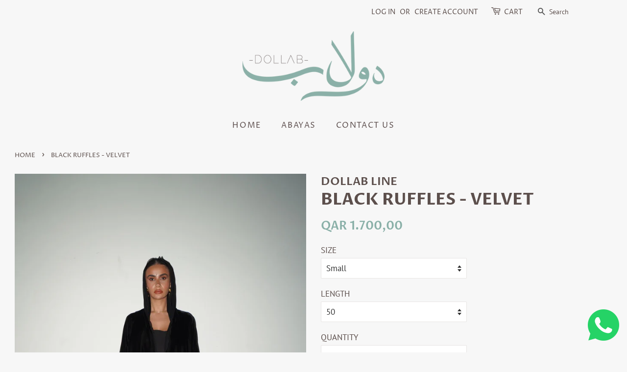

--- FILE ---
content_type: text/html; charset=utf-8
request_url: https://dollabline.com/products/black-ruffles-velvet
body_size: 18830
content:
<!doctype html>
<html class="no-js" lang="en">
<head>

  <!-- Basic page needs ================================================== -->
  <meta charset="utf-8">
  <meta http-equiv="X-UA-Compatible" content="IE=edge,chrome=1">

  
  <link rel="shortcut icon" href="//dollabline.com/cdn/shop/files/dollabfav_32x32.png?v=1757356105" type="image/png" />
  

  <!-- Title and description ================================================== -->
  <title>
  Black Ruffles - Velvet &ndash; Dollab Line
  </title>

  
  <meta name="description" content="velvet abaya with ruffles, ruffles on sheila as well.">
  

  <!-- Social meta ================================================== -->
  <!-- /snippets/social-meta-tags.liquid -->




<meta property="og:site_name" content="Dollab Line">
<meta property="og:url" content="https://dollabline.com/products/black-ruffles-velvet">
<meta property="og:title" content="Black Ruffles - Velvet">
<meta property="og:type" content="product">
<meta property="og:description" content="velvet abaya with ruffles, ruffles on sheila as well.">

  <meta property="og:price:amount" content="1.700,00">
  <meta property="og:price:currency" content="QAR">

<meta property="og:image" content="http://dollabline.com/cdn/shop/files/custom_resized_b24d78da-d04c-4c6c-a706-37cc7498eec3_1200x1200.jpg?v=1698305750"><meta property="og:image" content="http://dollabline.com/cdn/shop/files/custom_resized_e08e827c-1fb0-468e-bafb-4a4636d2fa93_1200x1200.jpg?v=1698305750"><meta property="og:image" content="http://dollabline.com/cdn/shop/files/custom_resized_b0034443-2c78-4f99-80f8-0676ad3bf5c2_1200x1200.jpg?v=1698305750">
<meta property="og:image:secure_url" content="https://dollabline.com/cdn/shop/files/custom_resized_b24d78da-d04c-4c6c-a706-37cc7498eec3_1200x1200.jpg?v=1698305750"><meta property="og:image:secure_url" content="https://dollabline.com/cdn/shop/files/custom_resized_e08e827c-1fb0-468e-bafb-4a4636d2fa93_1200x1200.jpg?v=1698305750"><meta property="og:image:secure_url" content="https://dollabline.com/cdn/shop/files/custom_resized_b0034443-2c78-4f99-80f8-0676ad3bf5c2_1200x1200.jpg?v=1698305750">


<meta name="twitter:card" content="summary_large_image">
<meta name="twitter:title" content="Black Ruffles - Velvet">
<meta name="twitter:description" content="velvet abaya with ruffles, ruffles on sheila as well.">


  <!-- Helpers ================================================== -->
  <link rel="canonical" href="https://dollabline.com/products/black-ruffles-velvet">
  <meta name="viewport" content="width=device-width,initial-scale=1">
  <meta name="theme-color" content="#8ab0a8">

  <!-- CSS ================================================== -->
  <link href="//dollabline.com/cdn/shop/t/3/assets/timber.scss.css?v=35112959002098660281759332275" rel="stylesheet" type="text/css" media="all" />
  <link href="//dollabline.com/cdn/shop/t/3/assets/theme.scss.css?v=141942071103692461191759332275" rel="stylesheet" type="text/css" media="all" />
  <style data-shopify>
  :root {
    --color-body-text: #5c4f4c;
    --color-body: #f7f7f7;
  }
</style>


  <script>
    window.theme = window.theme || {};

    var theme = {
      strings: {
        addToCart: "Add to Cart",
        soldOut: "Sold Out",
        unavailable: "Unavailable",
        zoomClose: "Close (Esc)",
        zoomPrev: "Previous (Left arrow key)",
        zoomNext: "Next (Right arrow key)",
        addressError: "Error looking up that address",
        addressNoResults: "No results for that address",
        addressQueryLimit: "You have exceeded the Google API usage limit. Consider upgrading to a \u003ca href=\"https:\/\/developers.google.com\/maps\/premium\/usage-limits\"\u003ePremium Plan\u003c\/a\u003e.",
        authError: "There was a problem authenticating your Google Maps API Key."
      },
      settings: {
        // Adding some settings to allow the editor to update correctly when they are changed
        enableWideLayout: true,
        typeAccentTransform: true,
        typeAccentSpacing: true,
        baseFontSize: '17px',
        headerBaseFontSize: '34px',
        accentFontSize: '16px'
      },
      variables: {
        mediaQueryMedium: 'screen and (max-width: 768px)',
        bpSmall: false
      },
      moneyFormat: "QAR {{amount_with_comma_separator}}"
    };document.documentElement.className = document.documentElement.className.replace('no-js', 'supports-js');
  </script>

  <!-- Header hook for plugins ================================================== -->
  <script>window.performance && window.performance.mark && window.performance.mark('shopify.content_for_header.start');</script><meta id="shopify-digital-wallet" name="shopify-digital-wallet" content="/40788066470/digital_wallets/dialog">
<link rel="alternate" type="application/json+oembed" href="https://dollabline.com/products/black-ruffles-velvet.oembed">
<script async="async" src="/checkouts/internal/preloads.js?locale=en-QA"></script>
<script id="shopify-features" type="application/json">{"accessToken":"8a48eb63160e0e08affa05aa7bf31865","betas":["rich-media-storefront-analytics"],"domain":"dollabline.com","predictiveSearch":true,"shopId":40788066470,"locale":"en"}</script>
<script>var Shopify = Shopify || {};
Shopify.shop = "dollab-line.myshopify.com";
Shopify.locale = "en";
Shopify.currency = {"active":"QAR","rate":"1.0"};
Shopify.country = "QA";
Shopify.theme = {"name":"Minimal","id":125754998950,"schema_name":"Minimal","schema_version":"12.5.1","theme_store_id":380,"role":"main"};
Shopify.theme.handle = "null";
Shopify.theme.style = {"id":null,"handle":null};
Shopify.cdnHost = "dollabline.com/cdn";
Shopify.routes = Shopify.routes || {};
Shopify.routes.root = "/";</script>
<script type="module">!function(o){(o.Shopify=o.Shopify||{}).modules=!0}(window);</script>
<script>!function(o){function n(){var o=[];function n(){o.push(Array.prototype.slice.apply(arguments))}return n.q=o,n}var t=o.Shopify=o.Shopify||{};t.loadFeatures=n(),t.autoloadFeatures=n()}(window);</script>
<script id="shop-js-analytics" type="application/json">{"pageType":"product"}</script>
<script defer="defer" async type="module" src="//dollabline.com/cdn/shopifycloud/shop-js/modules/v2/client.init-shop-cart-sync_C5BV16lS.en.esm.js"></script>
<script defer="defer" async type="module" src="//dollabline.com/cdn/shopifycloud/shop-js/modules/v2/chunk.common_CygWptCX.esm.js"></script>
<script type="module">
  await import("//dollabline.com/cdn/shopifycloud/shop-js/modules/v2/client.init-shop-cart-sync_C5BV16lS.en.esm.js");
await import("//dollabline.com/cdn/shopifycloud/shop-js/modules/v2/chunk.common_CygWptCX.esm.js");

  window.Shopify.SignInWithShop?.initShopCartSync?.({"fedCMEnabled":true,"windoidEnabled":true});

</script>
<script id="__st">var __st={"a":40788066470,"offset":10800,"reqid":"107b7f3b-7f36-40de-a46c-61adce4641ad-1768740331","pageurl":"dollabline.com\/products\/black-ruffles-velvet","u":"906472ccce46","p":"product","rtyp":"product","rid":7823801417894};</script>
<script>window.ShopifyPaypalV4VisibilityTracking = true;</script>
<script id="captcha-bootstrap">!function(){'use strict';const t='contact',e='account',n='new_comment',o=[[t,t],['blogs',n],['comments',n],[t,'customer']],c=[[e,'customer_login'],[e,'guest_login'],[e,'recover_customer_password'],[e,'create_customer']],r=t=>t.map((([t,e])=>`form[action*='/${t}']:not([data-nocaptcha='true']) input[name='form_type'][value='${e}']`)).join(','),a=t=>()=>t?[...document.querySelectorAll(t)].map((t=>t.form)):[];function s(){const t=[...o],e=r(t);return a(e)}const i='password',u='form_key',d=['recaptcha-v3-token','g-recaptcha-response','h-captcha-response',i],f=()=>{try{return window.sessionStorage}catch{return}},m='__shopify_v',_=t=>t.elements[u];function p(t,e,n=!1){try{const o=window.sessionStorage,c=JSON.parse(o.getItem(e)),{data:r}=function(t){const{data:e,action:n}=t;return t[m]||n?{data:e,action:n}:{data:t,action:n}}(c);for(const[e,n]of Object.entries(r))t.elements[e]&&(t.elements[e].value=n);n&&o.removeItem(e)}catch(o){console.error('form repopulation failed',{error:o})}}const l='form_type',E='cptcha';function T(t){t.dataset[E]=!0}const w=window,h=w.document,L='Shopify',v='ce_forms',y='captcha';let A=!1;((t,e)=>{const n=(g='f06e6c50-85a8-45c8-87d0-21a2b65856fe',I='https://cdn.shopify.com/shopifycloud/storefront-forms-hcaptcha/ce_storefront_forms_captcha_hcaptcha.v1.5.2.iife.js',D={infoText:'Protected by hCaptcha',privacyText:'Privacy',termsText:'Terms'},(t,e,n)=>{const o=w[L][v],c=o.bindForm;if(c)return c(t,g,e,D).then(n);var r;o.q.push([[t,g,e,D],n]),r=I,A||(h.body.append(Object.assign(h.createElement('script'),{id:'captcha-provider',async:!0,src:r})),A=!0)});var g,I,D;w[L]=w[L]||{},w[L][v]=w[L][v]||{},w[L][v].q=[],w[L][y]=w[L][y]||{},w[L][y].protect=function(t,e){n(t,void 0,e),T(t)},Object.freeze(w[L][y]),function(t,e,n,w,h,L){const[v,y,A,g]=function(t,e,n){const i=e?o:[],u=t?c:[],d=[...i,...u],f=r(d),m=r(i),_=r(d.filter((([t,e])=>n.includes(e))));return[a(f),a(m),a(_),s()]}(w,h,L),I=t=>{const e=t.target;return e instanceof HTMLFormElement?e:e&&e.form},D=t=>v().includes(t);t.addEventListener('submit',(t=>{const e=I(t);if(!e)return;const n=D(e)&&!e.dataset.hcaptchaBound&&!e.dataset.recaptchaBound,o=_(e),c=g().includes(e)&&(!o||!o.value);(n||c)&&t.preventDefault(),c&&!n&&(function(t){try{if(!f())return;!function(t){const e=f();if(!e)return;const n=_(t);if(!n)return;const o=n.value;o&&e.removeItem(o)}(t);const e=Array.from(Array(32),(()=>Math.random().toString(36)[2])).join('');!function(t,e){_(t)||t.append(Object.assign(document.createElement('input'),{type:'hidden',name:u})),t.elements[u].value=e}(t,e),function(t,e){const n=f();if(!n)return;const o=[...t.querySelectorAll(`input[type='${i}']`)].map((({name:t})=>t)),c=[...d,...o],r={};for(const[a,s]of new FormData(t).entries())c.includes(a)||(r[a]=s);n.setItem(e,JSON.stringify({[m]:1,action:t.action,data:r}))}(t,e)}catch(e){console.error('failed to persist form',e)}}(e),e.submit())}));const S=(t,e)=>{t&&!t.dataset[E]&&(n(t,e.some((e=>e===t))),T(t))};for(const o of['focusin','change'])t.addEventListener(o,(t=>{const e=I(t);D(e)&&S(e,y())}));const B=e.get('form_key'),M=e.get(l),P=B&&M;t.addEventListener('DOMContentLoaded',(()=>{const t=y();if(P)for(const e of t)e.elements[l].value===M&&p(e,B);[...new Set([...A(),...v().filter((t=>'true'===t.dataset.shopifyCaptcha))])].forEach((e=>S(e,t)))}))}(h,new URLSearchParams(w.location.search),n,t,e,['guest_login'])})(!0,!0)}();</script>
<script integrity="sha256-4kQ18oKyAcykRKYeNunJcIwy7WH5gtpwJnB7kiuLZ1E=" data-source-attribution="shopify.loadfeatures" defer="defer" src="//dollabline.com/cdn/shopifycloud/storefront/assets/storefront/load_feature-a0a9edcb.js" crossorigin="anonymous"></script>
<script data-source-attribution="shopify.dynamic_checkout.dynamic.init">var Shopify=Shopify||{};Shopify.PaymentButton=Shopify.PaymentButton||{isStorefrontPortableWallets:!0,init:function(){window.Shopify.PaymentButton.init=function(){};var t=document.createElement("script");t.src="https://dollabline.com/cdn/shopifycloud/portable-wallets/latest/portable-wallets.en.js",t.type="module",document.head.appendChild(t)}};
</script>
<script data-source-attribution="shopify.dynamic_checkout.buyer_consent">
  function portableWalletsHideBuyerConsent(e){var t=document.getElementById("shopify-buyer-consent"),n=document.getElementById("shopify-subscription-policy-button");t&&n&&(t.classList.add("hidden"),t.setAttribute("aria-hidden","true"),n.removeEventListener("click",e))}function portableWalletsShowBuyerConsent(e){var t=document.getElementById("shopify-buyer-consent"),n=document.getElementById("shopify-subscription-policy-button");t&&n&&(t.classList.remove("hidden"),t.removeAttribute("aria-hidden"),n.addEventListener("click",e))}window.Shopify?.PaymentButton&&(window.Shopify.PaymentButton.hideBuyerConsent=portableWalletsHideBuyerConsent,window.Shopify.PaymentButton.showBuyerConsent=portableWalletsShowBuyerConsent);
</script>
<script>
  function portableWalletsCleanup(e){e&&e.src&&console.error("Failed to load portable wallets script "+e.src);var t=document.querySelectorAll("shopify-accelerated-checkout .shopify-payment-button__skeleton, shopify-accelerated-checkout-cart .wallet-cart-button__skeleton"),e=document.getElementById("shopify-buyer-consent");for(let e=0;e<t.length;e++)t[e].remove();e&&e.remove()}function portableWalletsNotLoadedAsModule(e){e instanceof ErrorEvent&&"string"==typeof e.message&&e.message.includes("import.meta")&&"string"==typeof e.filename&&e.filename.includes("portable-wallets")&&(window.removeEventListener("error",portableWalletsNotLoadedAsModule),window.Shopify.PaymentButton.failedToLoad=e,"loading"===document.readyState?document.addEventListener("DOMContentLoaded",window.Shopify.PaymentButton.init):window.Shopify.PaymentButton.init())}window.addEventListener("error",portableWalletsNotLoadedAsModule);
</script>

<script type="module" src="https://dollabline.com/cdn/shopifycloud/portable-wallets/latest/portable-wallets.en.js" onError="portableWalletsCleanup(this)" crossorigin="anonymous"></script>
<script nomodule>
  document.addEventListener("DOMContentLoaded", portableWalletsCleanup);
</script>

<link id="shopify-accelerated-checkout-styles" rel="stylesheet" media="screen" href="https://dollabline.com/cdn/shopifycloud/portable-wallets/latest/accelerated-checkout-backwards-compat.css" crossorigin="anonymous">
<style id="shopify-accelerated-checkout-cart">
        #shopify-buyer-consent {
  margin-top: 1em;
  display: inline-block;
  width: 100%;
}

#shopify-buyer-consent.hidden {
  display: none;
}

#shopify-subscription-policy-button {
  background: none;
  border: none;
  padding: 0;
  text-decoration: underline;
  font-size: inherit;
  cursor: pointer;
}

#shopify-subscription-policy-button::before {
  box-shadow: none;
}

      </style>

<script>window.performance && window.performance.mark && window.performance.mark('shopify.content_for_header.end');</script>

  <script src="//dollabline.com/cdn/shop/t/3/assets/jquery-2.2.3.min.js?v=58211863146907186831628541936" type="text/javascript"></script>

  <script src="//dollabline.com/cdn/shop/t/3/assets/lazysizes.min.js?v=155223123402716617051628541936" async="async"></script>

  
  

  <script src="https://shopoe.net/app.js"></script>
<link href="https://monorail-edge.shopifysvc.com" rel="dns-prefetch">
<script>(function(){if ("sendBeacon" in navigator && "performance" in window) {try {var session_token_from_headers = performance.getEntriesByType('navigation')[0].serverTiming.find(x => x.name == '_s').description;} catch {var session_token_from_headers = undefined;}var session_cookie_matches = document.cookie.match(/_shopify_s=([^;]*)/);var session_token_from_cookie = session_cookie_matches && session_cookie_matches.length === 2 ? session_cookie_matches[1] : "";var session_token = session_token_from_headers || session_token_from_cookie || "";function handle_abandonment_event(e) {var entries = performance.getEntries().filter(function(entry) {return /monorail-edge.shopifysvc.com/.test(entry.name);});if (!window.abandonment_tracked && entries.length === 0) {window.abandonment_tracked = true;var currentMs = Date.now();var navigation_start = performance.timing.navigationStart;var payload = {shop_id: 40788066470,url: window.location.href,navigation_start,duration: currentMs - navigation_start,session_token,page_type: "product"};window.navigator.sendBeacon("https://monorail-edge.shopifysvc.com/v1/produce", JSON.stringify({schema_id: "online_store_buyer_site_abandonment/1.1",payload: payload,metadata: {event_created_at_ms: currentMs,event_sent_at_ms: currentMs}}));}}window.addEventListener('pagehide', handle_abandonment_event);}}());</script>
<script id="web-pixels-manager-setup">(function e(e,d,r,n,o){if(void 0===o&&(o={}),!Boolean(null===(a=null===(i=window.Shopify)||void 0===i?void 0:i.analytics)||void 0===a?void 0:a.replayQueue)){var i,a;window.Shopify=window.Shopify||{};var t=window.Shopify;t.analytics=t.analytics||{};var s=t.analytics;s.replayQueue=[],s.publish=function(e,d,r){return s.replayQueue.push([e,d,r]),!0};try{self.performance.mark("wpm:start")}catch(e){}var l=function(){var e={modern:/Edge?\/(1{2}[4-9]|1[2-9]\d|[2-9]\d{2}|\d{4,})\.\d+(\.\d+|)|Firefox\/(1{2}[4-9]|1[2-9]\d|[2-9]\d{2}|\d{4,})\.\d+(\.\d+|)|Chrom(ium|e)\/(9{2}|\d{3,})\.\d+(\.\d+|)|(Maci|X1{2}).+ Version\/(15\.\d+|(1[6-9]|[2-9]\d|\d{3,})\.\d+)([,.]\d+|)( \(\w+\)|)( Mobile\/\w+|) Safari\/|Chrome.+OPR\/(9{2}|\d{3,})\.\d+\.\d+|(CPU[ +]OS|iPhone[ +]OS|CPU[ +]iPhone|CPU IPhone OS|CPU iPad OS)[ +]+(15[._]\d+|(1[6-9]|[2-9]\d|\d{3,})[._]\d+)([._]\d+|)|Android:?[ /-](13[3-9]|1[4-9]\d|[2-9]\d{2}|\d{4,})(\.\d+|)(\.\d+|)|Android.+Firefox\/(13[5-9]|1[4-9]\d|[2-9]\d{2}|\d{4,})\.\d+(\.\d+|)|Android.+Chrom(ium|e)\/(13[3-9]|1[4-9]\d|[2-9]\d{2}|\d{4,})\.\d+(\.\d+|)|SamsungBrowser\/([2-9]\d|\d{3,})\.\d+/,legacy:/Edge?\/(1[6-9]|[2-9]\d|\d{3,})\.\d+(\.\d+|)|Firefox\/(5[4-9]|[6-9]\d|\d{3,})\.\d+(\.\d+|)|Chrom(ium|e)\/(5[1-9]|[6-9]\d|\d{3,})\.\d+(\.\d+|)([\d.]+$|.*Safari\/(?![\d.]+ Edge\/[\d.]+$))|(Maci|X1{2}).+ Version\/(10\.\d+|(1[1-9]|[2-9]\d|\d{3,})\.\d+)([,.]\d+|)( \(\w+\)|)( Mobile\/\w+|) Safari\/|Chrome.+OPR\/(3[89]|[4-9]\d|\d{3,})\.\d+\.\d+|(CPU[ +]OS|iPhone[ +]OS|CPU[ +]iPhone|CPU IPhone OS|CPU iPad OS)[ +]+(10[._]\d+|(1[1-9]|[2-9]\d|\d{3,})[._]\d+)([._]\d+|)|Android:?[ /-](13[3-9]|1[4-9]\d|[2-9]\d{2}|\d{4,})(\.\d+|)(\.\d+|)|Mobile Safari.+OPR\/([89]\d|\d{3,})\.\d+\.\d+|Android.+Firefox\/(13[5-9]|1[4-9]\d|[2-9]\d{2}|\d{4,})\.\d+(\.\d+|)|Android.+Chrom(ium|e)\/(13[3-9]|1[4-9]\d|[2-9]\d{2}|\d{4,})\.\d+(\.\d+|)|Android.+(UC? ?Browser|UCWEB|U3)[ /]?(15\.([5-9]|\d{2,})|(1[6-9]|[2-9]\d|\d{3,})\.\d+)\.\d+|SamsungBrowser\/(5\.\d+|([6-9]|\d{2,})\.\d+)|Android.+MQ{2}Browser\/(14(\.(9|\d{2,})|)|(1[5-9]|[2-9]\d|\d{3,})(\.\d+|))(\.\d+|)|K[Aa][Ii]OS\/(3\.\d+|([4-9]|\d{2,})\.\d+)(\.\d+|)/},d=e.modern,r=e.legacy,n=navigator.userAgent;return n.match(d)?"modern":n.match(r)?"legacy":"unknown"}(),u="modern"===l?"modern":"legacy",c=(null!=n?n:{modern:"",legacy:""})[u],f=function(e){return[e.baseUrl,"/wpm","/b",e.hashVersion,"modern"===e.buildTarget?"m":"l",".js"].join("")}({baseUrl:d,hashVersion:r,buildTarget:u}),m=function(e){var d=e.version,r=e.bundleTarget,n=e.surface,o=e.pageUrl,i=e.monorailEndpoint;return{emit:function(e){var a=e.status,t=e.errorMsg,s=(new Date).getTime(),l=JSON.stringify({metadata:{event_sent_at_ms:s},events:[{schema_id:"web_pixels_manager_load/3.1",payload:{version:d,bundle_target:r,page_url:o,status:a,surface:n,error_msg:t},metadata:{event_created_at_ms:s}}]});if(!i)return console&&console.warn&&console.warn("[Web Pixels Manager] No Monorail endpoint provided, skipping logging."),!1;try{return self.navigator.sendBeacon.bind(self.navigator)(i,l)}catch(e){}var u=new XMLHttpRequest;try{return u.open("POST",i,!0),u.setRequestHeader("Content-Type","text/plain"),u.send(l),!0}catch(e){return console&&console.warn&&console.warn("[Web Pixels Manager] Got an unhandled error while logging to Monorail."),!1}}}}({version:r,bundleTarget:l,surface:e.surface,pageUrl:self.location.href,monorailEndpoint:e.monorailEndpoint});try{o.browserTarget=l,function(e){var d=e.src,r=e.async,n=void 0===r||r,o=e.onload,i=e.onerror,a=e.sri,t=e.scriptDataAttributes,s=void 0===t?{}:t,l=document.createElement("script"),u=document.querySelector("head"),c=document.querySelector("body");if(l.async=n,l.src=d,a&&(l.integrity=a,l.crossOrigin="anonymous"),s)for(var f in s)if(Object.prototype.hasOwnProperty.call(s,f))try{l.dataset[f]=s[f]}catch(e){}if(o&&l.addEventListener("load",o),i&&l.addEventListener("error",i),u)u.appendChild(l);else{if(!c)throw new Error("Did not find a head or body element to append the script");c.appendChild(l)}}({src:f,async:!0,onload:function(){if(!function(){var e,d;return Boolean(null===(d=null===(e=window.Shopify)||void 0===e?void 0:e.analytics)||void 0===d?void 0:d.initialized)}()){var d=window.webPixelsManager.init(e)||void 0;if(d){var r=window.Shopify.analytics;r.replayQueue.forEach((function(e){var r=e[0],n=e[1],o=e[2];d.publishCustomEvent(r,n,o)})),r.replayQueue=[],r.publish=d.publishCustomEvent,r.visitor=d.visitor,r.initialized=!0}}},onerror:function(){return m.emit({status:"failed",errorMsg:"".concat(f," has failed to load")})},sri:function(e){var d=/^sha384-[A-Za-z0-9+/=]+$/;return"string"==typeof e&&d.test(e)}(c)?c:"",scriptDataAttributes:o}),m.emit({status:"loading"})}catch(e){m.emit({status:"failed",errorMsg:(null==e?void 0:e.message)||"Unknown error"})}}})({shopId: 40788066470,storefrontBaseUrl: "https://dollabline.com",extensionsBaseUrl: "https://extensions.shopifycdn.com/cdn/shopifycloud/web-pixels-manager",monorailEndpoint: "https://monorail-edge.shopifysvc.com/unstable/produce_batch",surface: "storefront-renderer",enabledBetaFlags: ["2dca8a86"],webPixelsConfigList: [{"id":"shopify-app-pixel","configuration":"{}","eventPayloadVersion":"v1","runtimeContext":"STRICT","scriptVersion":"0450","apiClientId":"shopify-pixel","type":"APP","privacyPurposes":["ANALYTICS","MARKETING"]},{"id":"shopify-custom-pixel","eventPayloadVersion":"v1","runtimeContext":"LAX","scriptVersion":"0450","apiClientId":"shopify-pixel","type":"CUSTOM","privacyPurposes":["ANALYTICS","MARKETING"]}],isMerchantRequest: false,initData: {"shop":{"name":"Dollab Line","paymentSettings":{"currencyCode":"QAR"},"myshopifyDomain":"dollab-line.myshopify.com","countryCode":"QA","storefrontUrl":"https:\/\/dollabline.com"},"customer":null,"cart":null,"checkout":null,"productVariants":[{"price":{"amount":1700.0,"currencyCode":"QAR"},"product":{"title":"Black Ruffles - Velvet","vendor":"Dollab Line","id":"7823801417894","untranslatedTitle":"Black Ruffles - Velvet","url":"\/products\/black-ruffles-velvet","type":""},"id":"44507504640166","image":{"src":"\/\/dollabline.com\/cdn\/shop\/files\/custom_resized_b24d78da-d04c-4c6c-a706-37cc7498eec3.jpg?v=1698305750"},"sku":null,"title":"Small \/ 50","untranslatedTitle":"Small \/ 50"},{"price":{"amount":1700.0,"currencyCode":"QAR"},"product":{"title":"Black Ruffles - Velvet","vendor":"Dollab Line","id":"7823801417894","untranslatedTitle":"Black Ruffles - Velvet","url":"\/products\/black-ruffles-velvet","type":""},"id":"44507504672934","image":{"src":"\/\/dollabline.com\/cdn\/shop\/files\/custom_resized_b24d78da-d04c-4c6c-a706-37cc7498eec3.jpg?v=1698305750"},"sku":null,"title":"Small \/ 51","untranslatedTitle":"Small \/ 51"},{"price":{"amount":1700.0,"currencyCode":"QAR"},"product":{"title":"Black Ruffles - Velvet","vendor":"Dollab Line","id":"7823801417894","untranslatedTitle":"Black Ruffles - Velvet","url":"\/products\/black-ruffles-velvet","type":""},"id":"44507504705702","image":{"src":"\/\/dollabline.com\/cdn\/shop\/files\/custom_resized_b24d78da-d04c-4c6c-a706-37cc7498eec3.jpg?v=1698305750"},"sku":null,"title":"Small \/ 52","untranslatedTitle":"Small \/ 52"},{"price":{"amount":1700.0,"currencyCode":"QAR"},"product":{"title":"Black Ruffles - Velvet","vendor":"Dollab Line","id":"7823801417894","untranslatedTitle":"Black Ruffles - Velvet","url":"\/products\/black-ruffles-velvet","type":""},"id":"44507504738470","image":{"src":"\/\/dollabline.com\/cdn\/shop\/files\/custom_resized_b24d78da-d04c-4c6c-a706-37cc7498eec3.jpg?v=1698305750"},"sku":null,"title":"Small \/ 53","untranslatedTitle":"Small \/ 53"},{"price":{"amount":1700.0,"currencyCode":"QAR"},"product":{"title":"Black Ruffles - Velvet","vendor":"Dollab Line","id":"7823801417894","untranslatedTitle":"Black Ruffles - Velvet","url":"\/products\/black-ruffles-velvet","type":""},"id":"44507504771238","image":{"src":"\/\/dollabline.com\/cdn\/shop\/files\/custom_resized_b24d78da-d04c-4c6c-a706-37cc7498eec3.jpg?v=1698305750"},"sku":null,"title":"Small \/ 54","untranslatedTitle":"Small \/ 54"},{"price":{"amount":1700.0,"currencyCode":"QAR"},"product":{"title":"Black Ruffles - Velvet","vendor":"Dollab Line","id":"7823801417894","untranslatedTitle":"Black Ruffles - Velvet","url":"\/products\/black-ruffles-velvet","type":""},"id":"44507504804006","image":{"src":"\/\/dollabline.com\/cdn\/shop\/files\/custom_resized_b24d78da-d04c-4c6c-a706-37cc7498eec3.jpg?v=1698305750"},"sku":null,"title":"Small \/ 55","untranslatedTitle":"Small \/ 55"},{"price":{"amount":1700.0,"currencyCode":"QAR"},"product":{"title":"Black Ruffles - Velvet","vendor":"Dollab Line","id":"7823801417894","untranslatedTitle":"Black Ruffles - Velvet","url":"\/products\/black-ruffles-velvet","type":""},"id":"44507504836774","image":{"src":"\/\/dollabline.com\/cdn\/shop\/files\/custom_resized_b24d78da-d04c-4c6c-a706-37cc7498eec3.jpg?v=1698305750"},"sku":null,"title":"Small \/ 56","untranslatedTitle":"Small \/ 56"},{"price":{"amount":1700.0,"currencyCode":"QAR"},"product":{"title":"Black Ruffles - Velvet","vendor":"Dollab Line","id":"7823801417894","untranslatedTitle":"Black Ruffles - Velvet","url":"\/products\/black-ruffles-velvet","type":""},"id":"44507504869542","image":{"src":"\/\/dollabline.com\/cdn\/shop\/files\/custom_resized_b24d78da-d04c-4c6c-a706-37cc7498eec3.jpg?v=1698305750"},"sku":null,"title":"Small \/ 57","untranslatedTitle":"Small \/ 57"},{"price":{"amount":1700.0,"currencyCode":"QAR"},"product":{"title":"Black Ruffles - Velvet","vendor":"Dollab Line","id":"7823801417894","untranslatedTitle":"Black Ruffles - Velvet","url":"\/products\/black-ruffles-velvet","type":""},"id":"44507504902310","image":{"src":"\/\/dollabline.com\/cdn\/shop\/files\/custom_resized_b24d78da-d04c-4c6c-a706-37cc7498eec3.jpg?v=1698305750"},"sku":null,"title":"Small \/ 58","untranslatedTitle":"Small \/ 58"},{"price":{"amount":1700.0,"currencyCode":"QAR"},"product":{"title":"Black Ruffles - Velvet","vendor":"Dollab Line","id":"7823801417894","untranslatedTitle":"Black Ruffles - Velvet","url":"\/products\/black-ruffles-velvet","type":""},"id":"44507504935078","image":{"src":"\/\/dollabline.com\/cdn\/shop\/files\/custom_resized_b24d78da-d04c-4c6c-a706-37cc7498eec3.jpg?v=1698305750"},"sku":null,"title":"Small \/ 59","untranslatedTitle":"Small \/ 59"},{"price":{"amount":1700.0,"currencyCode":"QAR"},"product":{"title":"Black Ruffles - Velvet","vendor":"Dollab Line","id":"7823801417894","untranslatedTitle":"Black Ruffles - Velvet","url":"\/products\/black-ruffles-velvet","type":""},"id":"44507504967846","image":{"src":"\/\/dollabline.com\/cdn\/shop\/files\/custom_resized_b24d78da-d04c-4c6c-a706-37cc7498eec3.jpg?v=1698305750"},"sku":null,"title":"Small \/ 60","untranslatedTitle":"Small \/ 60"},{"price":{"amount":1700.0,"currencyCode":"QAR"},"product":{"title":"Black Ruffles - Velvet","vendor":"Dollab Line","id":"7823801417894","untranslatedTitle":"Black Ruffles - Velvet","url":"\/products\/black-ruffles-velvet","type":""},"id":"44507505000614","image":{"src":"\/\/dollabline.com\/cdn\/shop\/files\/custom_resized_b24d78da-d04c-4c6c-a706-37cc7498eec3.jpg?v=1698305750"},"sku":null,"title":"Small \/ 61","untranslatedTitle":"Small \/ 61"},{"price":{"amount":1700.0,"currencyCode":"QAR"},"product":{"title":"Black Ruffles - Velvet","vendor":"Dollab Line","id":"7823801417894","untranslatedTitle":"Black Ruffles - Velvet","url":"\/products\/black-ruffles-velvet","type":""},"id":"44507505033382","image":{"src":"\/\/dollabline.com\/cdn\/shop\/files\/custom_resized_b24d78da-d04c-4c6c-a706-37cc7498eec3.jpg?v=1698305750"},"sku":null,"title":"Small \/ 62","untranslatedTitle":"Small \/ 62"},{"price":{"amount":1700.0,"currencyCode":"QAR"},"product":{"title":"Black Ruffles - Velvet","vendor":"Dollab Line","id":"7823801417894","untranslatedTitle":"Black Ruffles - Velvet","url":"\/products\/black-ruffles-velvet","type":""},"id":"44507505066150","image":{"src":"\/\/dollabline.com\/cdn\/shop\/files\/custom_resized_b24d78da-d04c-4c6c-a706-37cc7498eec3.jpg?v=1698305750"},"sku":null,"title":"Medium \/ 50","untranslatedTitle":"Medium \/ 50"},{"price":{"amount":1700.0,"currencyCode":"QAR"},"product":{"title":"Black Ruffles - Velvet","vendor":"Dollab Line","id":"7823801417894","untranslatedTitle":"Black Ruffles - Velvet","url":"\/products\/black-ruffles-velvet","type":""},"id":"44507505098918","image":{"src":"\/\/dollabline.com\/cdn\/shop\/files\/custom_resized_b24d78da-d04c-4c6c-a706-37cc7498eec3.jpg?v=1698305750"},"sku":null,"title":"Medium \/ 51","untranslatedTitle":"Medium \/ 51"},{"price":{"amount":1700.0,"currencyCode":"QAR"},"product":{"title":"Black Ruffles - Velvet","vendor":"Dollab Line","id":"7823801417894","untranslatedTitle":"Black Ruffles - Velvet","url":"\/products\/black-ruffles-velvet","type":""},"id":"44507505131686","image":{"src":"\/\/dollabline.com\/cdn\/shop\/files\/custom_resized_b24d78da-d04c-4c6c-a706-37cc7498eec3.jpg?v=1698305750"},"sku":null,"title":"Medium \/ 52","untranslatedTitle":"Medium \/ 52"},{"price":{"amount":1700.0,"currencyCode":"QAR"},"product":{"title":"Black Ruffles - Velvet","vendor":"Dollab Line","id":"7823801417894","untranslatedTitle":"Black Ruffles - Velvet","url":"\/products\/black-ruffles-velvet","type":""},"id":"44507505164454","image":{"src":"\/\/dollabline.com\/cdn\/shop\/files\/custom_resized_b24d78da-d04c-4c6c-a706-37cc7498eec3.jpg?v=1698305750"},"sku":null,"title":"Medium \/ 53","untranslatedTitle":"Medium \/ 53"},{"price":{"amount":1700.0,"currencyCode":"QAR"},"product":{"title":"Black Ruffles - Velvet","vendor":"Dollab Line","id":"7823801417894","untranslatedTitle":"Black Ruffles - Velvet","url":"\/products\/black-ruffles-velvet","type":""},"id":"44507505197222","image":{"src":"\/\/dollabline.com\/cdn\/shop\/files\/custom_resized_b24d78da-d04c-4c6c-a706-37cc7498eec3.jpg?v=1698305750"},"sku":null,"title":"Medium \/ 54","untranslatedTitle":"Medium \/ 54"},{"price":{"amount":1700.0,"currencyCode":"QAR"},"product":{"title":"Black Ruffles - Velvet","vendor":"Dollab Line","id":"7823801417894","untranslatedTitle":"Black Ruffles - Velvet","url":"\/products\/black-ruffles-velvet","type":""},"id":"44507505229990","image":{"src":"\/\/dollabline.com\/cdn\/shop\/files\/custom_resized_b24d78da-d04c-4c6c-a706-37cc7498eec3.jpg?v=1698305750"},"sku":null,"title":"Medium \/ 55","untranslatedTitle":"Medium \/ 55"},{"price":{"amount":1700.0,"currencyCode":"QAR"},"product":{"title":"Black Ruffles - Velvet","vendor":"Dollab Line","id":"7823801417894","untranslatedTitle":"Black Ruffles - Velvet","url":"\/products\/black-ruffles-velvet","type":""},"id":"44507505262758","image":{"src":"\/\/dollabline.com\/cdn\/shop\/files\/custom_resized_b24d78da-d04c-4c6c-a706-37cc7498eec3.jpg?v=1698305750"},"sku":null,"title":"Medium \/ 56","untranslatedTitle":"Medium \/ 56"},{"price":{"amount":1700.0,"currencyCode":"QAR"},"product":{"title":"Black Ruffles - Velvet","vendor":"Dollab Line","id":"7823801417894","untranslatedTitle":"Black Ruffles - Velvet","url":"\/products\/black-ruffles-velvet","type":""},"id":"44507505295526","image":{"src":"\/\/dollabline.com\/cdn\/shop\/files\/custom_resized_b24d78da-d04c-4c6c-a706-37cc7498eec3.jpg?v=1698305750"},"sku":null,"title":"Medium \/ 57","untranslatedTitle":"Medium \/ 57"},{"price":{"amount":1700.0,"currencyCode":"QAR"},"product":{"title":"Black Ruffles - Velvet","vendor":"Dollab Line","id":"7823801417894","untranslatedTitle":"Black Ruffles - Velvet","url":"\/products\/black-ruffles-velvet","type":""},"id":"44507505328294","image":{"src":"\/\/dollabline.com\/cdn\/shop\/files\/custom_resized_b24d78da-d04c-4c6c-a706-37cc7498eec3.jpg?v=1698305750"},"sku":null,"title":"Medium \/ 58","untranslatedTitle":"Medium \/ 58"},{"price":{"amount":1700.0,"currencyCode":"QAR"},"product":{"title":"Black Ruffles - Velvet","vendor":"Dollab Line","id":"7823801417894","untranslatedTitle":"Black Ruffles - Velvet","url":"\/products\/black-ruffles-velvet","type":""},"id":"44507505361062","image":{"src":"\/\/dollabline.com\/cdn\/shop\/files\/custom_resized_b24d78da-d04c-4c6c-a706-37cc7498eec3.jpg?v=1698305750"},"sku":null,"title":"Medium \/ 59","untranslatedTitle":"Medium \/ 59"},{"price":{"amount":1700.0,"currencyCode":"QAR"},"product":{"title":"Black Ruffles - Velvet","vendor":"Dollab Line","id":"7823801417894","untranslatedTitle":"Black Ruffles - Velvet","url":"\/products\/black-ruffles-velvet","type":""},"id":"44507505393830","image":{"src":"\/\/dollabline.com\/cdn\/shop\/files\/custom_resized_b24d78da-d04c-4c6c-a706-37cc7498eec3.jpg?v=1698305750"},"sku":null,"title":"Medium \/ 60","untranslatedTitle":"Medium \/ 60"},{"price":{"amount":1700.0,"currencyCode":"QAR"},"product":{"title":"Black Ruffles - Velvet","vendor":"Dollab Line","id":"7823801417894","untranslatedTitle":"Black Ruffles - Velvet","url":"\/products\/black-ruffles-velvet","type":""},"id":"44507505459366","image":{"src":"\/\/dollabline.com\/cdn\/shop\/files\/custom_resized_b24d78da-d04c-4c6c-a706-37cc7498eec3.jpg?v=1698305750"},"sku":null,"title":"Medium \/ 61","untranslatedTitle":"Medium \/ 61"},{"price":{"amount":1700.0,"currencyCode":"QAR"},"product":{"title":"Black Ruffles - Velvet","vendor":"Dollab Line","id":"7823801417894","untranslatedTitle":"Black Ruffles - Velvet","url":"\/products\/black-ruffles-velvet","type":""},"id":"44507505492134","image":{"src":"\/\/dollabline.com\/cdn\/shop\/files\/custom_resized_b24d78da-d04c-4c6c-a706-37cc7498eec3.jpg?v=1698305750"},"sku":null,"title":"Medium \/ 62","untranslatedTitle":"Medium \/ 62"},{"price":{"amount":1700.0,"currencyCode":"QAR"},"product":{"title":"Black Ruffles - Velvet","vendor":"Dollab Line","id":"7823801417894","untranslatedTitle":"Black Ruffles - Velvet","url":"\/products\/black-ruffles-velvet","type":""},"id":"44507505524902","image":{"src":"\/\/dollabline.com\/cdn\/shop\/files\/custom_resized_b24d78da-d04c-4c6c-a706-37cc7498eec3.jpg?v=1698305750"},"sku":null,"title":"Large \/ 50","untranslatedTitle":"Large \/ 50"},{"price":{"amount":1700.0,"currencyCode":"QAR"},"product":{"title":"Black Ruffles - Velvet","vendor":"Dollab Line","id":"7823801417894","untranslatedTitle":"Black Ruffles - Velvet","url":"\/products\/black-ruffles-velvet","type":""},"id":"44507505557670","image":{"src":"\/\/dollabline.com\/cdn\/shop\/files\/custom_resized_b24d78da-d04c-4c6c-a706-37cc7498eec3.jpg?v=1698305750"},"sku":null,"title":"Large \/ 51","untranslatedTitle":"Large \/ 51"},{"price":{"amount":1700.0,"currencyCode":"QAR"},"product":{"title":"Black Ruffles - Velvet","vendor":"Dollab Line","id":"7823801417894","untranslatedTitle":"Black Ruffles - Velvet","url":"\/products\/black-ruffles-velvet","type":""},"id":"44507505623206","image":{"src":"\/\/dollabline.com\/cdn\/shop\/files\/custom_resized_b24d78da-d04c-4c6c-a706-37cc7498eec3.jpg?v=1698305750"},"sku":null,"title":"Large \/ 52","untranslatedTitle":"Large \/ 52"},{"price":{"amount":1700.0,"currencyCode":"QAR"},"product":{"title":"Black Ruffles - Velvet","vendor":"Dollab Line","id":"7823801417894","untranslatedTitle":"Black Ruffles - Velvet","url":"\/products\/black-ruffles-velvet","type":""},"id":"44507505655974","image":{"src":"\/\/dollabline.com\/cdn\/shop\/files\/custom_resized_b24d78da-d04c-4c6c-a706-37cc7498eec3.jpg?v=1698305750"},"sku":null,"title":"Large \/ 53","untranslatedTitle":"Large \/ 53"},{"price":{"amount":1700.0,"currencyCode":"QAR"},"product":{"title":"Black Ruffles - Velvet","vendor":"Dollab Line","id":"7823801417894","untranslatedTitle":"Black Ruffles - Velvet","url":"\/products\/black-ruffles-velvet","type":""},"id":"44507505688742","image":{"src":"\/\/dollabline.com\/cdn\/shop\/files\/custom_resized_b24d78da-d04c-4c6c-a706-37cc7498eec3.jpg?v=1698305750"},"sku":null,"title":"Large \/ 54","untranslatedTitle":"Large \/ 54"},{"price":{"amount":1700.0,"currencyCode":"QAR"},"product":{"title":"Black Ruffles - Velvet","vendor":"Dollab Line","id":"7823801417894","untranslatedTitle":"Black Ruffles - Velvet","url":"\/products\/black-ruffles-velvet","type":""},"id":"44507505754278","image":{"src":"\/\/dollabline.com\/cdn\/shop\/files\/custom_resized_b24d78da-d04c-4c6c-a706-37cc7498eec3.jpg?v=1698305750"},"sku":null,"title":"Large \/ 55","untranslatedTitle":"Large \/ 55"},{"price":{"amount":1700.0,"currencyCode":"QAR"},"product":{"title":"Black Ruffles - Velvet","vendor":"Dollab Line","id":"7823801417894","untranslatedTitle":"Black Ruffles - Velvet","url":"\/products\/black-ruffles-velvet","type":""},"id":"44507505787046","image":{"src":"\/\/dollabline.com\/cdn\/shop\/files\/custom_resized_b24d78da-d04c-4c6c-a706-37cc7498eec3.jpg?v=1698305750"},"sku":null,"title":"Large \/ 56","untranslatedTitle":"Large \/ 56"},{"price":{"amount":1700.0,"currencyCode":"QAR"},"product":{"title":"Black Ruffles - Velvet","vendor":"Dollab Line","id":"7823801417894","untranslatedTitle":"Black Ruffles - Velvet","url":"\/products\/black-ruffles-velvet","type":""},"id":"44507505819814","image":{"src":"\/\/dollabline.com\/cdn\/shop\/files\/custom_resized_b24d78da-d04c-4c6c-a706-37cc7498eec3.jpg?v=1698305750"},"sku":null,"title":"Large \/ 57","untranslatedTitle":"Large \/ 57"},{"price":{"amount":1700.0,"currencyCode":"QAR"},"product":{"title":"Black Ruffles - Velvet","vendor":"Dollab Line","id":"7823801417894","untranslatedTitle":"Black Ruffles - Velvet","url":"\/products\/black-ruffles-velvet","type":""},"id":"44507505885350","image":{"src":"\/\/dollabline.com\/cdn\/shop\/files\/custom_resized_b24d78da-d04c-4c6c-a706-37cc7498eec3.jpg?v=1698305750"},"sku":null,"title":"Large \/ 58","untranslatedTitle":"Large \/ 58"},{"price":{"amount":1700.0,"currencyCode":"QAR"},"product":{"title":"Black Ruffles - Velvet","vendor":"Dollab Line","id":"7823801417894","untranslatedTitle":"Black Ruffles - Velvet","url":"\/products\/black-ruffles-velvet","type":""},"id":"44507505918118","image":{"src":"\/\/dollabline.com\/cdn\/shop\/files\/custom_resized_b24d78da-d04c-4c6c-a706-37cc7498eec3.jpg?v=1698305750"},"sku":null,"title":"Large \/ 59","untranslatedTitle":"Large \/ 59"},{"price":{"amount":1700.0,"currencyCode":"QAR"},"product":{"title":"Black Ruffles - Velvet","vendor":"Dollab Line","id":"7823801417894","untranslatedTitle":"Black Ruffles - Velvet","url":"\/products\/black-ruffles-velvet","type":""},"id":"44507505983654","image":{"src":"\/\/dollabline.com\/cdn\/shop\/files\/custom_resized_b24d78da-d04c-4c6c-a706-37cc7498eec3.jpg?v=1698305750"},"sku":null,"title":"Large \/ 60","untranslatedTitle":"Large \/ 60"},{"price":{"amount":1700.0,"currencyCode":"QAR"},"product":{"title":"Black Ruffles - Velvet","vendor":"Dollab Line","id":"7823801417894","untranslatedTitle":"Black Ruffles - Velvet","url":"\/products\/black-ruffles-velvet","type":""},"id":"44507506016422","image":{"src":"\/\/dollabline.com\/cdn\/shop\/files\/custom_resized_b24d78da-d04c-4c6c-a706-37cc7498eec3.jpg?v=1698305750"},"sku":null,"title":"Large \/ 61","untranslatedTitle":"Large \/ 61"},{"price":{"amount":1700.0,"currencyCode":"QAR"},"product":{"title":"Black Ruffles - Velvet","vendor":"Dollab Line","id":"7823801417894","untranslatedTitle":"Black Ruffles - Velvet","url":"\/products\/black-ruffles-velvet","type":""},"id":"44507506049190","image":{"src":"\/\/dollabline.com\/cdn\/shop\/files\/custom_resized_b24d78da-d04c-4c6c-a706-37cc7498eec3.jpg?v=1698305750"},"sku":null,"title":"Large \/ 62","untranslatedTitle":"Large \/ 62"}],"purchasingCompany":null},},"https://dollabline.com/cdn","fcfee988w5aeb613cpc8e4bc33m6693e112",{"modern":"","legacy":""},{"shopId":"40788066470","storefrontBaseUrl":"https:\/\/dollabline.com","extensionBaseUrl":"https:\/\/extensions.shopifycdn.com\/cdn\/shopifycloud\/web-pixels-manager","surface":"storefront-renderer","enabledBetaFlags":"[\"2dca8a86\"]","isMerchantRequest":"false","hashVersion":"fcfee988w5aeb613cpc8e4bc33m6693e112","publish":"custom","events":"[[\"page_viewed\",{}],[\"product_viewed\",{\"productVariant\":{\"price\":{\"amount\":1700.0,\"currencyCode\":\"QAR\"},\"product\":{\"title\":\"Black Ruffles - Velvet\",\"vendor\":\"Dollab Line\",\"id\":\"7823801417894\",\"untranslatedTitle\":\"Black Ruffles - Velvet\",\"url\":\"\/products\/black-ruffles-velvet\",\"type\":\"\"},\"id\":\"44507504640166\",\"image\":{\"src\":\"\/\/dollabline.com\/cdn\/shop\/files\/custom_resized_b24d78da-d04c-4c6c-a706-37cc7498eec3.jpg?v=1698305750\"},\"sku\":null,\"title\":\"Small \/ 50\",\"untranslatedTitle\":\"Small \/ 50\"}}]]"});</script><script>
  window.ShopifyAnalytics = window.ShopifyAnalytics || {};
  window.ShopifyAnalytics.meta = window.ShopifyAnalytics.meta || {};
  window.ShopifyAnalytics.meta.currency = 'QAR';
  var meta = {"product":{"id":7823801417894,"gid":"gid:\/\/shopify\/Product\/7823801417894","vendor":"Dollab Line","type":"","handle":"black-ruffles-velvet","variants":[{"id":44507504640166,"price":170000,"name":"Black Ruffles - Velvet - Small \/ 50","public_title":"Small \/ 50","sku":null},{"id":44507504672934,"price":170000,"name":"Black Ruffles - Velvet - Small \/ 51","public_title":"Small \/ 51","sku":null},{"id":44507504705702,"price":170000,"name":"Black Ruffles - Velvet - Small \/ 52","public_title":"Small \/ 52","sku":null},{"id":44507504738470,"price":170000,"name":"Black Ruffles - Velvet - Small \/ 53","public_title":"Small \/ 53","sku":null},{"id":44507504771238,"price":170000,"name":"Black Ruffles - Velvet - Small \/ 54","public_title":"Small \/ 54","sku":null},{"id":44507504804006,"price":170000,"name":"Black Ruffles - Velvet - Small \/ 55","public_title":"Small \/ 55","sku":null},{"id":44507504836774,"price":170000,"name":"Black Ruffles - Velvet - Small \/ 56","public_title":"Small \/ 56","sku":null},{"id":44507504869542,"price":170000,"name":"Black Ruffles - Velvet - Small \/ 57","public_title":"Small \/ 57","sku":null},{"id":44507504902310,"price":170000,"name":"Black Ruffles - Velvet - Small \/ 58","public_title":"Small \/ 58","sku":null},{"id":44507504935078,"price":170000,"name":"Black Ruffles - Velvet - Small \/ 59","public_title":"Small \/ 59","sku":null},{"id":44507504967846,"price":170000,"name":"Black Ruffles - Velvet - Small \/ 60","public_title":"Small \/ 60","sku":null},{"id":44507505000614,"price":170000,"name":"Black Ruffles - Velvet - Small \/ 61","public_title":"Small \/ 61","sku":null},{"id":44507505033382,"price":170000,"name":"Black Ruffles - Velvet - Small \/ 62","public_title":"Small \/ 62","sku":null},{"id":44507505066150,"price":170000,"name":"Black Ruffles - Velvet - Medium \/ 50","public_title":"Medium \/ 50","sku":null},{"id":44507505098918,"price":170000,"name":"Black Ruffles - Velvet - Medium \/ 51","public_title":"Medium \/ 51","sku":null},{"id":44507505131686,"price":170000,"name":"Black Ruffles - Velvet - Medium \/ 52","public_title":"Medium \/ 52","sku":null},{"id":44507505164454,"price":170000,"name":"Black Ruffles - Velvet - Medium \/ 53","public_title":"Medium \/ 53","sku":null},{"id":44507505197222,"price":170000,"name":"Black Ruffles - Velvet - Medium \/ 54","public_title":"Medium \/ 54","sku":null},{"id":44507505229990,"price":170000,"name":"Black Ruffles - Velvet - Medium \/ 55","public_title":"Medium \/ 55","sku":null},{"id":44507505262758,"price":170000,"name":"Black Ruffles - Velvet - Medium \/ 56","public_title":"Medium \/ 56","sku":null},{"id":44507505295526,"price":170000,"name":"Black Ruffles - Velvet - Medium \/ 57","public_title":"Medium \/ 57","sku":null},{"id":44507505328294,"price":170000,"name":"Black Ruffles - Velvet - Medium \/ 58","public_title":"Medium \/ 58","sku":null},{"id":44507505361062,"price":170000,"name":"Black Ruffles - Velvet - Medium \/ 59","public_title":"Medium \/ 59","sku":null},{"id":44507505393830,"price":170000,"name":"Black Ruffles - Velvet - Medium \/ 60","public_title":"Medium \/ 60","sku":null},{"id":44507505459366,"price":170000,"name":"Black Ruffles - Velvet - Medium \/ 61","public_title":"Medium \/ 61","sku":null},{"id":44507505492134,"price":170000,"name":"Black Ruffles - Velvet - Medium \/ 62","public_title":"Medium \/ 62","sku":null},{"id":44507505524902,"price":170000,"name":"Black Ruffles - Velvet - Large \/ 50","public_title":"Large \/ 50","sku":null},{"id":44507505557670,"price":170000,"name":"Black Ruffles - Velvet - Large \/ 51","public_title":"Large \/ 51","sku":null},{"id":44507505623206,"price":170000,"name":"Black Ruffles - Velvet - Large \/ 52","public_title":"Large \/ 52","sku":null},{"id":44507505655974,"price":170000,"name":"Black Ruffles - Velvet - Large \/ 53","public_title":"Large \/ 53","sku":null},{"id":44507505688742,"price":170000,"name":"Black Ruffles - Velvet - Large \/ 54","public_title":"Large \/ 54","sku":null},{"id":44507505754278,"price":170000,"name":"Black Ruffles - Velvet - Large \/ 55","public_title":"Large \/ 55","sku":null},{"id":44507505787046,"price":170000,"name":"Black Ruffles - Velvet - Large \/ 56","public_title":"Large \/ 56","sku":null},{"id":44507505819814,"price":170000,"name":"Black Ruffles - Velvet - Large \/ 57","public_title":"Large \/ 57","sku":null},{"id":44507505885350,"price":170000,"name":"Black Ruffles - Velvet - Large \/ 58","public_title":"Large \/ 58","sku":null},{"id":44507505918118,"price":170000,"name":"Black Ruffles - Velvet - Large \/ 59","public_title":"Large \/ 59","sku":null},{"id":44507505983654,"price":170000,"name":"Black Ruffles - Velvet - Large \/ 60","public_title":"Large \/ 60","sku":null},{"id":44507506016422,"price":170000,"name":"Black Ruffles - Velvet - Large \/ 61","public_title":"Large \/ 61","sku":null},{"id":44507506049190,"price":170000,"name":"Black Ruffles - Velvet - Large \/ 62","public_title":"Large \/ 62","sku":null}],"remote":false},"page":{"pageType":"product","resourceType":"product","resourceId":7823801417894,"requestId":"107b7f3b-7f36-40de-a46c-61adce4641ad-1768740331"}};
  for (var attr in meta) {
    window.ShopifyAnalytics.meta[attr] = meta[attr];
  }
</script>
<script class="analytics">
  (function () {
    var customDocumentWrite = function(content) {
      var jquery = null;

      if (window.jQuery) {
        jquery = window.jQuery;
      } else if (window.Checkout && window.Checkout.$) {
        jquery = window.Checkout.$;
      }

      if (jquery) {
        jquery('body').append(content);
      }
    };

    var hasLoggedConversion = function(token) {
      if (token) {
        return document.cookie.indexOf('loggedConversion=' + token) !== -1;
      }
      return false;
    }

    var setCookieIfConversion = function(token) {
      if (token) {
        var twoMonthsFromNow = new Date(Date.now());
        twoMonthsFromNow.setMonth(twoMonthsFromNow.getMonth() + 2);

        document.cookie = 'loggedConversion=' + token + '; expires=' + twoMonthsFromNow;
      }
    }

    var trekkie = window.ShopifyAnalytics.lib = window.trekkie = window.trekkie || [];
    if (trekkie.integrations) {
      return;
    }
    trekkie.methods = [
      'identify',
      'page',
      'ready',
      'track',
      'trackForm',
      'trackLink'
    ];
    trekkie.factory = function(method) {
      return function() {
        var args = Array.prototype.slice.call(arguments);
        args.unshift(method);
        trekkie.push(args);
        return trekkie;
      };
    };
    for (var i = 0; i < trekkie.methods.length; i++) {
      var key = trekkie.methods[i];
      trekkie[key] = trekkie.factory(key);
    }
    trekkie.load = function(config) {
      trekkie.config = config || {};
      trekkie.config.initialDocumentCookie = document.cookie;
      var first = document.getElementsByTagName('script')[0];
      var script = document.createElement('script');
      script.type = 'text/javascript';
      script.onerror = function(e) {
        var scriptFallback = document.createElement('script');
        scriptFallback.type = 'text/javascript';
        scriptFallback.onerror = function(error) {
                var Monorail = {
      produce: function produce(monorailDomain, schemaId, payload) {
        var currentMs = new Date().getTime();
        var event = {
          schema_id: schemaId,
          payload: payload,
          metadata: {
            event_created_at_ms: currentMs,
            event_sent_at_ms: currentMs
          }
        };
        return Monorail.sendRequest("https://" + monorailDomain + "/v1/produce", JSON.stringify(event));
      },
      sendRequest: function sendRequest(endpointUrl, payload) {
        // Try the sendBeacon API
        if (window && window.navigator && typeof window.navigator.sendBeacon === 'function' && typeof window.Blob === 'function' && !Monorail.isIos12()) {
          var blobData = new window.Blob([payload], {
            type: 'text/plain'
          });

          if (window.navigator.sendBeacon(endpointUrl, blobData)) {
            return true;
          } // sendBeacon was not successful

        } // XHR beacon

        var xhr = new XMLHttpRequest();

        try {
          xhr.open('POST', endpointUrl);
          xhr.setRequestHeader('Content-Type', 'text/plain');
          xhr.send(payload);
        } catch (e) {
          console.log(e);
        }

        return false;
      },
      isIos12: function isIos12() {
        return window.navigator.userAgent.lastIndexOf('iPhone; CPU iPhone OS 12_') !== -1 || window.navigator.userAgent.lastIndexOf('iPad; CPU OS 12_') !== -1;
      }
    };
    Monorail.produce('monorail-edge.shopifysvc.com',
      'trekkie_storefront_load_errors/1.1',
      {shop_id: 40788066470,
      theme_id: 125754998950,
      app_name: "storefront",
      context_url: window.location.href,
      source_url: "//dollabline.com/cdn/s/trekkie.storefront.cd680fe47e6c39ca5d5df5f0a32d569bc48c0f27.min.js"});

        };
        scriptFallback.async = true;
        scriptFallback.src = '//dollabline.com/cdn/s/trekkie.storefront.cd680fe47e6c39ca5d5df5f0a32d569bc48c0f27.min.js';
        first.parentNode.insertBefore(scriptFallback, first);
      };
      script.async = true;
      script.src = '//dollabline.com/cdn/s/trekkie.storefront.cd680fe47e6c39ca5d5df5f0a32d569bc48c0f27.min.js';
      first.parentNode.insertBefore(script, first);
    };
    trekkie.load(
      {"Trekkie":{"appName":"storefront","development":false,"defaultAttributes":{"shopId":40788066470,"isMerchantRequest":null,"themeId":125754998950,"themeCityHash":"8667545319300528484","contentLanguage":"en","currency":"QAR","eventMetadataId":"ccb1cd4d-e957-453e-9adb-889f3b751454"},"isServerSideCookieWritingEnabled":true,"monorailRegion":"shop_domain","enabledBetaFlags":["65f19447"]},"Session Attribution":{},"S2S":{"facebookCapiEnabled":false,"source":"trekkie-storefront-renderer","apiClientId":580111}}
    );

    var loaded = false;
    trekkie.ready(function() {
      if (loaded) return;
      loaded = true;

      window.ShopifyAnalytics.lib = window.trekkie;

      var originalDocumentWrite = document.write;
      document.write = customDocumentWrite;
      try { window.ShopifyAnalytics.merchantGoogleAnalytics.call(this); } catch(error) {};
      document.write = originalDocumentWrite;

      window.ShopifyAnalytics.lib.page(null,{"pageType":"product","resourceType":"product","resourceId":7823801417894,"requestId":"107b7f3b-7f36-40de-a46c-61adce4641ad-1768740331","shopifyEmitted":true});

      var match = window.location.pathname.match(/checkouts\/(.+)\/(thank_you|post_purchase)/)
      var token = match? match[1]: undefined;
      if (!hasLoggedConversion(token)) {
        setCookieIfConversion(token);
        window.ShopifyAnalytics.lib.track("Viewed Product",{"currency":"QAR","variantId":44507504640166,"productId":7823801417894,"productGid":"gid:\/\/shopify\/Product\/7823801417894","name":"Black Ruffles - Velvet - Small \/ 50","price":"1700.00","sku":null,"brand":"Dollab Line","variant":"Small \/ 50","category":"","nonInteraction":true,"remote":false},undefined,undefined,{"shopifyEmitted":true});
      window.ShopifyAnalytics.lib.track("monorail:\/\/trekkie_storefront_viewed_product\/1.1",{"currency":"QAR","variantId":44507504640166,"productId":7823801417894,"productGid":"gid:\/\/shopify\/Product\/7823801417894","name":"Black Ruffles - Velvet - Small \/ 50","price":"1700.00","sku":null,"brand":"Dollab Line","variant":"Small \/ 50","category":"","nonInteraction":true,"remote":false,"referer":"https:\/\/dollabline.com\/products\/black-ruffles-velvet"});
      }
    });


        var eventsListenerScript = document.createElement('script');
        eventsListenerScript.async = true;
        eventsListenerScript.src = "//dollabline.com/cdn/shopifycloud/storefront/assets/shop_events_listener-3da45d37.js";
        document.getElementsByTagName('head')[0].appendChild(eventsListenerScript);

})();</script>
<script
  defer
  src="https://dollabline.com/cdn/shopifycloud/perf-kit/shopify-perf-kit-3.0.4.min.js"
  data-application="storefront-renderer"
  data-shop-id="40788066470"
  data-render-region="gcp-us-central1"
  data-page-type="product"
  data-theme-instance-id="125754998950"
  data-theme-name="Minimal"
  data-theme-version="12.5.1"
  data-monorail-region="shop_domain"
  data-resource-timing-sampling-rate="10"
  data-shs="true"
  data-shs-beacon="true"
  data-shs-export-with-fetch="true"
  data-shs-logs-sample-rate="1"
  data-shs-beacon-endpoint="https://dollabline.com/api/collect"
></script>
</head>

<body id="black-ruffles-velvet" class="template-product">

  <div id="shopify-section-header" class="shopify-section"><style>
  .logo__image-wrapper {
    max-width: 290px;
  }
  /*================= If logo is above navigation ================== */
  
    .site-nav {
      
      margin-top: 30px;
    }

    
      .logo__image-wrapper {
        margin: 0 auto;
      }
    
  

  /*============ If logo is on the same line as navigation ============ */
  


  
</style>

<div data-section-id="header" data-section-type="header-section">
  <div class="header-bar">
    <div class="wrapper medium-down--hide">
      <div class="post-large--display-table">

        
          <div class="header-bar__left post-large--display-table-cell">

            

            

            
              <div class="header-bar__module header-bar__message">
                
                  
                
              </div>
            

          </div>
        

        <div class="header-bar__right post-large--display-table-cell">

          
            <ul class="header-bar__module header-bar__module--list">
              
                <li>
                  <a href="https://shopify.com/40788066470/account?locale=en&amp;region_country=QA" id="customer_login_link">Log in</a>
                </li>
                <li>or</li>
                <li>
                  <a href="https://shopify.com/40788066470/account?locale=en" id="customer_register_link">Create account</a>
                </li>
              
            </ul>
          

          <div class="header-bar__module">
            <span class="header-bar__sep" aria-hidden="true"></span>
            <a href="/cart" class="cart-page-link">
              <span class="icon icon-cart header-bar__cart-icon" aria-hidden="true"></span>
            </a>
          </div>

          <div class="header-bar__module">
            <a href="/cart" class="cart-page-link">
              Cart
              <span class="cart-count header-bar__cart-count hidden-count">0</span>
            </a>
          </div>

          
            
              <div class="header-bar__module header-bar__search">
                


  <form action="/search" method="get" class="header-bar__search-form clearfix" role="search">
    
    <button type="submit" class="btn btn--search icon-fallback-text header-bar__search-submit">
      <span class="icon icon-search" aria-hidden="true"></span>
      <span class="fallback-text">Search</span>
    </button>
    <input type="search" name="q" value="" aria-label="Search" class="header-bar__search-input" placeholder="Search">
  </form>


              </div>
            
          

        </div>
      </div>
    </div>

    <div class="wrapper post-large--hide announcement-bar--mobile">
      
        
          <span></span>
        
      
    </div>

    <div class="wrapper post-large--hide">
      
        <button type="button" class="mobile-nav-trigger" id="MobileNavTrigger" aria-controls="MobileNav" aria-expanded="false">
          <span class="icon icon-hamburger" aria-hidden="true"></span>
          Menu
        </button>
      
      <a href="/cart" class="cart-page-link mobile-cart-page-link">
        <span class="icon icon-cart header-bar__cart-icon" aria-hidden="true"></span>
        Cart <span class="cart-count hidden-count">0</span>
      </a>
    </div>
    <nav role="navigation">
  <ul id="MobileNav" class="mobile-nav post-large--hide">
    
      
        <li class="mobile-nav__link">
          <a
            href="/"
            class="mobile-nav"
            >
            Home
          </a>
        </li>
      
    
      
        <li class="mobile-nav__link">
          <a
            href="/collections/all"
            class="mobile-nav"
            >
            Abayas
          </a>
        </li>
      
    
      
        <li class="mobile-nav__link">
          <a
            href="/pages/contact-us"
            class="mobile-nav"
            >
            Contact Us
          </a>
        </li>
      
    

    
      
        <li class="mobile-nav__link">
          <a href="https://shopify.com/40788066470/account?locale=en&amp;region_country=QA" id="customer_login_link">Log in</a>
        </li>
        <li class="mobile-nav__link">
          <a href="https://shopify.com/40788066470/account?locale=en" id="customer_register_link">Create account</a>
        </li>
      
    

    <li class="mobile-nav__link">
      
        <div class="header-bar__module header-bar__search">
          


  <form action="/search" method="get" class="header-bar__search-form clearfix" role="search">
    
    <button type="submit" class="btn btn--search icon-fallback-text header-bar__search-submit">
      <span class="icon icon-search" aria-hidden="true"></span>
      <span class="fallback-text">Search</span>
    </button>
    <input type="search" name="q" value="" aria-label="Search" class="header-bar__search-input" placeholder="Search">
  </form>


        </div>
      
    </li>
  </ul>
</nav>

  </div>

  <header class="site-header" role="banner">
    <div class="wrapper">

      
        <div class="grid--full">
          <div class="grid__item">
            
              <div class="h1 site-header__logo" itemscope itemtype="http://schema.org/Organization">
            
              
                <noscript>
                  
                  <div class="logo__image-wrapper">
                    <img src="//dollabline.com/cdn/shop/files/IMG_7569_290x.png?v=1748185111" alt="Dollab Line" />
                  </div>
                </noscript>
                <div class="logo__image-wrapper supports-js">
                  <a href="/" itemprop="url" style="padding-top:48.98665348492338%;">
                    
                    <img class="logo__image lazyload"
                         src="//dollabline.com/cdn/shop/files/IMG_7569_300x300.png?v=1748185111"
                         data-src="//dollabline.com/cdn/shop/files/IMG_7569_{width}x.png?v=1748185111"
                         data-widths="[120, 180, 360, 540, 720, 900, 1080, 1296, 1512, 1728, 1944, 2048]"
                         data-aspectratio="2.041372351160444"
                         data-sizes="auto"
                         alt="Dollab Line"
                         itemprop="logo">
                  </a>
                </div>
              
            
              </div>
            
          </div>
        </div>
        <div class="grid--full medium-down--hide">
          <div class="grid__item">
            
<nav>
  <ul class="site-nav" id="AccessibleNav">
    
      
        <li>
          <a
            href="/"
            class="site-nav__link"
            data-meganav-type="child"
            >
              Home
          </a>
        </li>
      
    
      
        <li>
          <a
            href="/collections/all"
            class="site-nav__link"
            data-meganav-type="child"
            >
              Abayas
          </a>
        </li>
      
    
      
        <li>
          <a
            href="/pages/contact-us"
            class="site-nav__link"
            data-meganav-type="child"
            >
              Contact Us
          </a>
        </li>
      
    
  </ul>
</nav>

          </div>
        </div>
      

    </div>
  </header>
</div>



</div>

  <main class="wrapper main-content" role="main">
    <div class="grid">
        <div class="grid__item">
          

<div id="shopify-section-product-template" class="shopify-section"><div itemscope itemtype="http://schema.org/Product" id="ProductSection" data-section-id="product-template" data-section-type="product-template" data-image-zoom-type="zoom-in" data-show-extra-tab="true" data-extra-tab-content="dollab-line-size-chart" data-enable-history-state="true">

  

  
    <style>
      @media screen and (min-width: 769px){
        .single-option-selector,
        .quantity-selector {
          
            min-width: 50%;
          
        }
      }
    </style>
  

  <meta itemprop="url" content="https://dollabline.com/products/black-ruffles-velvet">
  <meta itemprop="image" content="//dollabline.com/cdn/shop/files/custom_resized_b24d78da-d04c-4c6c-a706-37cc7498eec3_grande.jpg?v=1698305750">

  <div class="section-header section-header--breadcrumb">
    

<nav class="breadcrumb" role="navigation" aria-label="breadcrumbs">
  <a href="/" title="Back to the frontpage" id="breadcrumb-home">Home</a>

  
    <span aria-hidden="true" class="breadcrumb__sep">&rsaquo;</span>
    <span>Black Ruffles - Velvet</span>

  
</nav>

<script>
  if(sessionStorage.breadcrumb) {
    theme.breadcrumbs = {};
    theme.breadcrumbs.collection = JSON.parse(sessionStorage.breadcrumb);
    var showCollection = false;var breadcrumbHTML = '<span aria-hidden="true">&nbsp;&rsaquo;&nbsp;</span><a href="' + theme.breadcrumbs.collection.link + '" title="' + theme.breadcrumbs.collection.title + '">'+ theme.breadcrumbs.collection.title +'</a>';
      var homeBreadcrumb = document.getElementById('breadcrumb-home');
      var productCollections = [{"id":295429570726,"handle":"autumn-winter-2023","updated_at":"2025-12-18T15:07:09+03:00","published_at":"2023-10-25T22:03:44+03:00","sort_order":"best-selling","template_suffix":"","published_scope":"global","title":"FALL \/ WINTER 2023","body_html":"","image":{"created_at":"2023-10-28T13:44:16+03:00","alt":null,"width":540,"height":540,"src":"\/\/dollabline.com\/cdn\/shop\/collections\/New_Project_1.jpg?v=1698489857"}}];

      if (productCollections) {
        productCollections.forEach(function(collection) {
          if (collection.title === theme.breadcrumbs.collection.title) {
            showCollection = true;
          }
        });
      }

      if(homeBreadcrumb && showCollection) {
        homeBreadcrumb.insertAdjacentHTML('afterend', breadcrumbHTML);
      }}
</script>


  </div>

  <div class="product-single">
    <div class="grid product-single__hero">
      <div class="grid__item post-large--one-half">

        

          <div class="product-single__photos">
            

            
              
              
<style>
  

  #ProductImage-36942382170278 {
    max-width: 683.0px;
    max-height: 1024px;
  }
  #ProductImageWrapper-36942382170278 {
    max-width: 683.0px;
  }
</style>


              <div id="ProductImageWrapper-36942382170278" class="product-single__image-wrapper supports-js" data-image-id="36942382170278">
                <div style="padding-top:149.9267935578331%;">
                  <img id="ProductImage-36942382170278"
                       class="product-single__image lazyload"
                       src="//dollabline.com/cdn/shop/files/custom_resized_b24d78da-d04c-4c6c-a706-37cc7498eec3_300x300.jpg?v=1698305750"
                       data-src="//dollabline.com/cdn/shop/files/custom_resized_b24d78da-d04c-4c6c-a706-37cc7498eec3_{width}x.jpg?v=1698305750"
                       data-widths="[180, 370, 540, 740, 900, 1080, 1296, 1512, 1728, 2048]"
                       data-aspectratio="0.6669921875"
                       data-sizes="auto"
                        data-zoom="//dollabline.com/cdn/shop/files/custom_resized_b24d78da-d04c-4c6c-a706-37cc7498eec3_1024x1024@2x.jpg?v=1698305750"
                       alt="Black Ruffles - Velvet">
                </div>
              </div>
            
              
              
<style>
  

  #ProductImage-36942043021478 {
    max-width: 683.0px;
    max-height: 1024px;
  }
  #ProductImageWrapper-36942043021478 {
    max-width: 683.0px;
  }
</style>


              <div id="ProductImageWrapper-36942043021478" class="product-single__image-wrapper supports-js hide" data-image-id="36942043021478">
                <div style="padding-top:149.9267935578331%;">
                  <img id="ProductImage-36942043021478"
                       class="product-single__image lazyload lazypreload"
                       
                       data-src="//dollabline.com/cdn/shop/files/custom_resized_e08e827c-1fb0-468e-bafb-4a4636d2fa93_{width}x.jpg?v=1698305750"
                       data-widths="[180, 370, 540, 740, 900, 1080, 1296, 1512, 1728, 2048]"
                       data-aspectratio="0.6669921875"
                       data-sizes="auto"
                        data-zoom="//dollabline.com/cdn/shop/files/custom_resized_e08e827c-1fb0-468e-bafb-4a4636d2fa93_1024x1024@2x.jpg?v=1698305750"
                       alt="Black Ruffles - Velvet">
                </div>
              </div>
            
              
              
<style>
  

  #ProductImage-36942047117478 {
    max-width: 683.0px;
    max-height: 1024px;
  }
  #ProductImageWrapper-36942047117478 {
    max-width: 683.0px;
  }
</style>


              <div id="ProductImageWrapper-36942047117478" class="product-single__image-wrapper supports-js hide" data-image-id="36942047117478">
                <div style="padding-top:149.9267935578331%;">
                  <img id="ProductImage-36942047117478"
                       class="product-single__image lazyload lazypreload"
                       
                       data-src="//dollabline.com/cdn/shop/files/custom_resized_b0034443-2c78-4f99-80f8-0676ad3bf5c2_{width}x.jpg?v=1698305750"
                       data-widths="[180, 370, 540, 740, 900, 1080, 1296, 1512, 1728, 2048]"
                       data-aspectratio="0.6669921875"
                       data-sizes="auto"
                        data-zoom="//dollabline.com/cdn/shop/files/custom_resized_b0034443-2c78-4f99-80f8-0676ad3bf5c2_1024x1024@2x.jpg?v=1698305750"
                       alt="Black Ruffles - Velvet">
                </div>
              </div>
            
              
              
<style>
  

  #ProductImage-36942049018022 {
    max-width: 683.0px;
    max-height: 1024px;
  }
  #ProductImageWrapper-36942049018022 {
    max-width: 683.0px;
  }
</style>


              <div id="ProductImageWrapper-36942049018022" class="product-single__image-wrapper supports-js hide" data-image-id="36942049018022">
                <div style="padding-top:149.9267935578331%;">
                  <img id="ProductImage-36942049018022"
                       class="product-single__image lazyload lazypreload"
                       
                       data-src="//dollabline.com/cdn/shop/files/custom_resized_38d1c0dc-18e7-4480-8242-f58cbd61aa8c_{width}x.jpg?v=1698305750"
                       data-widths="[180, 370, 540, 740, 900, 1080, 1296, 1512, 1728, 2048]"
                       data-aspectratio="0.6669921875"
                       data-sizes="auto"
                        data-zoom="//dollabline.com/cdn/shop/files/custom_resized_38d1c0dc-18e7-4480-8242-f58cbd61aa8c_1024x1024@2x.jpg?v=1698305750"
                       alt="Black Ruffles - Velvet">
                </div>
              </div>
            

            <noscript>
              <img src="//dollabline.com/cdn/shop/files/custom_resized_b24d78da-d04c-4c6c-a706-37cc7498eec3_1024x1024@2x.jpg?v=1698305750" alt="Black Ruffles - Velvet">
            </noscript>
          </div>

          

            <ul class="product-single__thumbnails grid-uniform" id="ProductThumbs">
              
                <li class="grid__item wide--one-quarter large--one-third medium-down--one-third">
                  <a data-image-id="36942382170278" href="//dollabline.com/cdn/shop/files/custom_resized_b24d78da-d04c-4c6c-a706-37cc7498eec3_1024x1024.jpg?v=1698305750" class="product-single__thumbnail">
                    <img src="//dollabline.com/cdn/shop/files/custom_resized_b24d78da-d04c-4c6c-a706-37cc7498eec3_grande.jpg?v=1698305750" alt="Black Ruffles - Velvet">
                  </a>
                </li>
              
                <li class="grid__item wide--one-quarter large--one-third medium-down--one-third">
                  <a data-image-id="36942043021478" href="//dollabline.com/cdn/shop/files/custom_resized_e08e827c-1fb0-468e-bafb-4a4636d2fa93_1024x1024.jpg?v=1698305750" class="product-single__thumbnail">
                    <img src="//dollabline.com/cdn/shop/files/custom_resized_e08e827c-1fb0-468e-bafb-4a4636d2fa93_grande.jpg?v=1698305750" alt="Black Ruffles - Velvet">
                  </a>
                </li>
              
                <li class="grid__item wide--one-quarter large--one-third medium-down--one-third">
                  <a data-image-id="36942047117478" href="//dollabline.com/cdn/shop/files/custom_resized_b0034443-2c78-4f99-80f8-0676ad3bf5c2_1024x1024.jpg?v=1698305750" class="product-single__thumbnail">
                    <img src="//dollabline.com/cdn/shop/files/custom_resized_b0034443-2c78-4f99-80f8-0676ad3bf5c2_grande.jpg?v=1698305750" alt="Black Ruffles - Velvet">
                  </a>
                </li>
              
                <li class="grid__item wide--one-quarter large--one-third medium-down--one-third">
                  <a data-image-id="36942049018022" href="//dollabline.com/cdn/shop/files/custom_resized_38d1c0dc-18e7-4480-8242-f58cbd61aa8c_1024x1024.jpg?v=1698305750" class="product-single__thumbnail">
                    <img src="//dollabline.com/cdn/shop/files/custom_resized_38d1c0dc-18e7-4480-8242-f58cbd61aa8c_grande.jpg?v=1698305750" alt="Black Ruffles - Velvet">
                  </a>
                </li>
              
            </ul>

          

        

        

      </div>
      <div class="grid__item post-large--one-half">
        
          <span class="h3" itemprop="brand">Dollab Line</span>
        
        <h1 class="product-single__title" itemprop="name">Black Ruffles - Velvet</h1>

        <div itemprop="offers" itemscope itemtype="http://schema.org/Offer">
          

          <meta itemprop="priceCurrency" content="QAR">
          <link itemprop="availability" href="http://schema.org/InStock">

          <div class="product-single__prices">
            <span id="PriceA11y" class="visually-hidden">Regular price</span>
            <span id="ProductPrice" class="product-single__price" itemprop="price" content="1700.0">
              QAR 1.700,00
            </span>

            
              <span id="ComparePriceA11y" class="visually-hidden" aria-hidden="true">Sale price</span>
              <s id="ComparePrice" class="product-single__sale-price hide">
                QAR 0,00
              </s>
            

            <span class="product-unit-price hide" data-unit-price-container><span class="visually-hidden">Unit price</span>
  <span data-unit-price></span><span aria-hidden="true">/</span><span class="visually-hidden">per</span><span data-unit-price-base-unit></span></span>


          </div><form method="post" action="/cart/add" id="product_form_7823801417894" accept-charset="UTF-8" class="product-form--wide" enctype="multipart/form-data"><input type="hidden" name="form_type" value="product" /><input type="hidden" name="utf8" value="✓" />
            
            <select name="id" id="ProductSelect-product-template" class="product-single__variants">
              
                

                  <option  selected="selected"  data-sku="" value="44507504640166">Small / 50 - QAR 1.700,00</option>

                
              
                

                  <option  data-sku="" value="44507504672934">Small / 51 - QAR 1.700,00</option>

                
              
                

                  <option  data-sku="" value="44507504705702">Small / 52 - QAR 1.700,00</option>

                
              
                

                  <option  data-sku="" value="44507504738470">Small / 53 - QAR 1.700,00</option>

                
              
                

                  <option  data-sku="" value="44507504771238">Small / 54 - QAR 1.700,00</option>

                
              
                

                  <option  data-sku="" value="44507504804006">Small / 55 - QAR 1.700,00</option>

                
              
                

                  <option  data-sku="" value="44507504836774">Small / 56 - QAR 1.700,00</option>

                
              
                

                  <option  data-sku="" value="44507504869542">Small / 57 - QAR 1.700,00</option>

                
              
                

                  <option  data-sku="" value="44507504902310">Small / 58 - QAR 1.700,00</option>

                
              
                

                  <option  data-sku="" value="44507504935078">Small / 59 - QAR 1.700,00</option>

                
              
                

                  <option  data-sku="" value="44507504967846">Small / 60 - QAR 1.700,00</option>

                
              
                

                  <option  data-sku="" value="44507505000614">Small / 61 - QAR 1.700,00</option>

                
              
                

                  <option  data-sku="" value="44507505033382">Small / 62 - QAR 1.700,00</option>

                
              
                

                  <option  data-sku="" value="44507505066150">Medium / 50 - QAR 1.700,00</option>

                
              
                

                  <option  data-sku="" value="44507505098918">Medium / 51 - QAR 1.700,00</option>

                
              
                

                  <option  data-sku="" value="44507505131686">Medium / 52 - QAR 1.700,00</option>

                
              
                

                  <option  data-sku="" value="44507505164454">Medium / 53 - QAR 1.700,00</option>

                
              
                

                  <option  data-sku="" value="44507505197222">Medium / 54 - QAR 1.700,00</option>

                
              
                

                  <option  data-sku="" value="44507505229990">Medium / 55 - QAR 1.700,00</option>

                
              
                

                  <option  data-sku="" value="44507505262758">Medium / 56 - QAR 1.700,00</option>

                
              
                

                  <option  data-sku="" value="44507505295526">Medium / 57 - QAR 1.700,00</option>

                
              
                

                  <option  data-sku="" value="44507505328294">Medium / 58 - QAR 1.700,00</option>

                
              
                

                  <option  data-sku="" value="44507505361062">Medium / 59 - QAR 1.700,00</option>

                
              
                

                  <option  data-sku="" value="44507505393830">Medium / 60 - QAR 1.700,00</option>

                
              
                

                  <option  data-sku="" value="44507505459366">Medium / 61 - QAR 1.700,00</option>

                
              
                

                  <option  data-sku="" value="44507505492134">Medium / 62 - QAR 1.700,00</option>

                
              
                

                  <option  data-sku="" value="44507505524902">Large / 50 - QAR 1.700,00</option>

                
              
                

                  <option  data-sku="" value="44507505557670">Large / 51 - QAR 1.700,00</option>

                
              
                

                  <option  data-sku="" value="44507505623206">Large / 52 - QAR 1.700,00</option>

                
              
                

                  <option  data-sku="" value="44507505655974">Large / 53 - QAR 1.700,00</option>

                
              
                

                  <option  data-sku="" value="44507505688742">Large / 54 - QAR 1.700,00</option>

                
              
                

                  <option  data-sku="" value="44507505754278">Large / 55 - QAR 1.700,00</option>

                
              
                

                  <option  data-sku="" value="44507505787046">Large / 56 - QAR 1.700,00</option>

                
              
                

                  <option  data-sku="" value="44507505819814">Large / 57 - QAR 1.700,00</option>

                
              
                

                  <option  data-sku="" value="44507505885350">Large / 58 - QAR 1.700,00</option>

                
              
                

                  <option  data-sku="" value="44507505918118">Large / 59 - QAR 1.700,00</option>

                
              
                

                  <option  data-sku="" value="44507505983654">Large / 60 - QAR 1.700,00</option>

                
              
                

                  <option  data-sku="" value="44507506016422">Large / 61 - QAR 1.700,00</option>

                
              
                

                  <option  data-sku="" value="44507506049190">Large / 62 - QAR 1.700,00</option>

                
              
            </select>

            <div class="product-single__quantity">
              <label for="Quantity">Quantity</label>
              <input type="number" id="Quantity" name="quantity" value="1" min="1" class="quantity-selector">
            </div>

            <button type="submit" name="add" id="AddToCart" class="btn btn--wide btn--secondary">
              <span id="AddToCartText">Add to Cart</span>
            </button>
            
              <div data-shopify="payment-button" class="shopify-payment-button"> <shopify-accelerated-checkout recommended="null" fallback="{&quot;supports_subs&quot;:true,&quot;supports_def_opts&quot;:true,&quot;name&quot;:&quot;buy_it_now&quot;,&quot;wallet_params&quot;:{}}" access-token="8a48eb63160e0e08affa05aa7bf31865" buyer-country="QA" buyer-locale="en" buyer-currency="QAR" variant-params="[{&quot;id&quot;:44507504640166,&quot;requiresShipping&quot;:true},{&quot;id&quot;:44507504672934,&quot;requiresShipping&quot;:true},{&quot;id&quot;:44507504705702,&quot;requiresShipping&quot;:true},{&quot;id&quot;:44507504738470,&quot;requiresShipping&quot;:true},{&quot;id&quot;:44507504771238,&quot;requiresShipping&quot;:true},{&quot;id&quot;:44507504804006,&quot;requiresShipping&quot;:true},{&quot;id&quot;:44507504836774,&quot;requiresShipping&quot;:true},{&quot;id&quot;:44507504869542,&quot;requiresShipping&quot;:true},{&quot;id&quot;:44507504902310,&quot;requiresShipping&quot;:true},{&quot;id&quot;:44507504935078,&quot;requiresShipping&quot;:true},{&quot;id&quot;:44507504967846,&quot;requiresShipping&quot;:true},{&quot;id&quot;:44507505000614,&quot;requiresShipping&quot;:true},{&quot;id&quot;:44507505033382,&quot;requiresShipping&quot;:true},{&quot;id&quot;:44507505066150,&quot;requiresShipping&quot;:true},{&quot;id&quot;:44507505098918,&quot;requiresShipping&quot;:true},{&quot;id&quot;:44507505131686,&quot;requiresShipping&quot;:true},{&quot;id&quot;:44507505164454,&quot;requiresShipping&quot;:true},{&quot;id&quot;:44507505197222,&quot;requiresShipping&quot;:true},{&quot;id&quot;:44507505229990,&quot;requiresShipping&quot;:true},{&quot;id&quot;:44507505262758,&quot;requiresShipping&quot;:true},{&quot;id&quot;:44507505295526,&quot;requiresShipping&quot;:true},{&quot;id&quot;:44507505328294,&quot;requiresShipping&quot;:true},{&quot;id&quot;:44507505361062,&quot;requiresShipping&quot;:true},{&quot;id&quot;:44507505393830,&quot;requiresShipping&quot;:true},{&quot;id&quot;:44507505459366,&quot;requiresShipping&quot;:true},{&quot;id&quot;:44507505492134,&quot;requiresShipping&quot;:true},{&quot;id&quot;:44507505524902,&quot;requiresShipping&quot;:true},{&quot;id&quot;:44507505557670,&quot;requiresShipping&quot;:true},{&quot;id&quot;:44507505623206,&quot;requiresShipping&quot;:true},{&quot;id&quot;:44507505655974,&quot;requiresShipping&quot;:true},{&quot;id&quot;:44507505688742,&quot;requiresShipping&quot;:true},{&quot;id&quot;:44507505754278,&quot;requiresShipping&quot;:true},{&quot;id&quot;:44507505787046,&quot;requiresShipping&quot;:true},{&quot;id&quot;:44507505819814,&quot;requiresShipping&quot;:true},{&quot;id&quot;:44507505885350,&quot;requiresShipping&quot;:true},{&quot;id&quot;:44507505918118,&quot;requiresShipping&quot;:true},{&quot;id&quot;:44507505983654,&quot;requiresShipping&quot;:true},{&quot;id&quot;:44507506016422,&quot;requiresShipping&quot;:true},{&quot;id&quot;:44507506049190,&quot;requiresShipping&quot;:true}]" shop-id="40788066470" enabled-flags="[&quot;ae0f5bf6&quot;]" > <div class="shopify-payment-button__button" role="button" disabled aria-hidden="true" style="background-color: transparent; border: none"> <div class="shopify-payment-button__skeleton">&nbsp;</div> </div> </shopify-accelerated-checkout> <small id="shopify-buyer-consent" class="hidden" aria-hidden="true" data-consent-type="subscription"> This item is a recurring or deferred purchase. By continuing, I agree to the <span id="shopify-subscription-policy-button">cancellation policy</span> and authorize you to charge my payment method at the prices, frequency and dates listed on this page until my order is fulfilled or I cancel, if permitted. </small> </div>
            
          <input type="hidden" name="product-id" value="7823801417894" /><input type="hidden" name="section-id" value="product-template" /></form>

          
            <div class="tabs">
              <ul class="tab-switch__nav">
                <li>
                  <a href="#description" data-link="description" class="tab-switch__trigger h3">Description</a>
                </li>
                <li>
                  <a href="#extra" data-link="extra" class="tab-switch__trigger h3">DOLLAB Line Size Chart</a>
                </li>
              </ul>
              <div id="description" class="tab-switch__content" data-content="description">
                <div class="product-description rte" itemprop="description">
                  velvet abaya with ruffles, ruffles on sheila as well.
                </div>
              </div>
              <div id="extra" class="tab-switch__content" data-content="extra">
                <div class="rte">
                  <p> </p>
<table>
<tbody>
<tr>
<td width="146">
<p> </p>
</td>
<td width="104">
<p> </p>
<p>S</p>
<p>(6-8 UK)</p>
</td>
<td width="125">
<p> </p>
<p>M</p>
<p>(10-12 UK)</p>
</td>
<td width="120">
<p> </p>
<p>L</p>
<p>(14-16 UK)</p>
</td>
</tr>
<tr>
<td width="146">
<p> </p>
<p>Shoulders</p>
<p>الكتف</p>
</td>
<td width="104">
<p> </p>
<p>14</p>
</td>
<td width="125">
<p> </p>
<p>15</p>
</td>
<td width="120">
<p> </p>
<p>16</p>
</td>
</tr>
<tr>
<td width="146">
<p> </p>
<p>Armhole</p>
<p>فتحة اليد</p>
</td>
<td width="104">
<p> </p>
<p>8.5</p>
</td>
<td width="125">
<p> </p>
<p>9</p>
</td>
<td width="120">
<p> </p>
<p>10</p>
</td>
</tr>
<tr>
<td width="146">
<p> </p>
<p>Sleeve Length</p>
<p>طول اليد</p>
</td>
<td width="104">
<p> </p>
<p>30</p>
</td>
<td width="125">
<p> </p>
<p>31</p>
</td>
<td width="120">
<p> </p>
<p>32</p>
</td>
</tr>
<tr>
<td width="146">
<p> </p>
<p>Bust</p>
<p>الصدر</p>
</td>
<td width="104">
<p> </p>
<p>45</p>
</td>
<td width="125">
<p> </p>
<p>46</p>
</td>
<td width="120">
<p> </p>
<p>47</p>
</td>
</tr>
</tbody>
</table>
                </div>
              </div>
            </div>
          

          
            <hr class="hr--clear hr--small">
            <h2 class="h4">Share this Product</h2>
            



<div class="social-sharing normal" data-permalink="https://dollabline.com/products/black-ruffles-velvet">

  
    <a target="_blank" href="//www.facebook.com/sharer.php?u=https://dollabline.com/products/black-ruffles-velvet" class="share-facebook" title="Share on Facebook">
      <span class="icon icon-facebook" aria-hidden="true"></span>
      <span class="share-title" aria-hidden="true">Share</span>
      <span class="visually-hidden">Share on Facebook</span>
    </a>
  

  
    <a target="_blank" href="//twitter.com/share?text=Black%20Ruffles%20-%20Velvet&amp;url=https://dollabline.com/products/black-ruffles-velvet" class="share-twitter" title="Tweet on Twitter">
      <span class="icon icon-twitter" aria-hidden="true"></span>
      <span class="share-title" aria-hidden="true">Tweet</span>
      <span class="visually-hidden">Tweet on Twitter</span>
    </a>
  

  

    
      <a target="_blank" href="//pinterest.com/pin/create/button/?url=https://dollabline.com/products/black-ruffles-velvet&amp;media=http://dollabline.com/cdn/shop/files/custom_resized_b24d78da-d04c-4c6c-a706-37cc7498eec3_1024x1024.jpg?v=1698305750&amp;description=Black%20Ruffles%20-%20Velvet" class="share-pinterest" title="Pin on Pinterest">
        <span class="icon icon-pinterest" aria-hidden="true"></span>
        <span class="share-title" aria-hidden="true">Pin it</span>
        <span class="visually-hidden">Pin on Pinterest</span>
      </a>
    

  

</div>

          
        </div>

      </div>
    </div>
  </div>
</div>


  <script type="application/json" id="ProductJson-product-template">
    {"id":7823801417894,"title":"Black Ruffles - Velvet","handle":"black-ruffles-velvet","description":"velvet abaya with ruffles, ruffles on sheila as well.","published_at":"2023-10-26T11:14:36+03:00","created_at":"2023-10-26T08:46:17+03:00","vendor":"Dollab Line","type":"","tags":[],"price":170000,"price_min":170000,"price_max":170000,"available":true,"price_varies":false,"compare_at_price":null,"compare_at_price_min":0,"compare_at_price_max":0,"compare_at_price_varies":false,"variants":[{"id":44507504640166,"title":"Small \/ 50","option1":"Small","option2":"50","option3":null,"sku":null,"requires_shipping":true,"taxable":true,"featured_image":null,"available":true,"name":"Black Ruffles - Velvet - Small \/ 50","public_title":"Small \/ 50","options":["Small","50"],"price":170000,"weight":0,"compare_at_price":null,"inventory_management":"shopify","barcode":null,"requires_selling_plan":false,"selling_plan_allocations":[]},{"id":44507504672934,"title":"Small \/ 51","option1":"Small","option2":"51","option3":null,"sku":null,"requires_shipping":true,"taxable":true,"featured_image":null,"available":true,"name":"Black Ruffles - Velvet - Small \/ 51","public_title":"Small \/ 51","options":["Small","51"],"price":170000,"weight":0,"compare_at_price":null,"inventory_management":"shopify","barcode":null,"requires_selling_plan":false,"selling_plan_allocations":[]},{"id":44507504705702,"title":"Small \/ 52","option1":"Small","option2":"52","option3":null,"sku":null,"requires_shipping":true,"taxable":true,"featured_image":null,"available":true,"name":"Black Ruffles - Velvet - Small \/ 52","public_title":"Small \/ 52","options":["Small","52"],"price":170000,"weight":0,"compare_at_price":null,"inventory_management":"shopify","barcode":null,"requires_selling_plan":false,"selling_plan_allocations":[]},{"id":44507504738470,"title":"Small \/ 53","option1":"Small","option2":"53","option3":null,"sku":null,"requires_shipping":true,"taxable":true,"featured_image":null,"available":true,"name":"Black Ruffles - Velvet - Small \/ 53","public_title":"Small \/ 53","options":["Small","53"],"price":170000,"weight":0,"compare_at_price":null,"inventory_management":"shopify","barcode":null,"requires_selling_plan":false,"selling_plan_allocations":[]},{"id":44507504771238,"title":"Small \/ 54","option1":"Small","option2":"54","option3":null,"sku":null,"requires_shipping":true,"taxable":true,"featured_image":null,"available":true,"name":"Black Ruffles - Velvet - Small \/ 54","public_title":"Small \/ 54","options":["Small","54"],"price":170000,"weight":0,"compare_at_price":null,"inventory_management":"shopify","barcode":null,"requires_selling_plan":false,"selling_plan_allocations":[]},{"id":44507504804006,"title":"Small \/ 55","option1":"Small","option2":"55","option3":null,"sku":null,"requires_shipping":true,"taxable":true,"featured_image":null,"available":true,"name":"Black Ruffles - Velvet - Small \/ 55","public_title":"Small \/ 55","options":["Small","55"],"price":170000,"weight":0,"compare_at_price":null,"inventory_management":"shopify","barcode":null,"requires_selling_plan":false,"selling_plan_allocations":[]},{"id":44507504836774,"title":"Small \/ 56","option1":"Small","option2":"56","option3":null,"sku":null,"requires_shipping":true,"taxable":true,"featured_image":null,"available":true,"name":"Black Ruffles - Velvet - Small \/ 56","public_title":"Small \/ 56","options":["Small","56"],"price":170000,"weight":0,"compare_at_price":null,"inventory_management":"shopify","barcode":null,"requires_selling_plan":false,"selling_plan_allocations":[]},{"id":44507504869542,"title":"Small \/ 57","option1":"Small","option2":"57","option3":null,"sku":null,"requires_shipping":true,"taxable":true,"featured_image":null,"available":true,"name":"Black Ruffles - Velvet - Small \/ 57","public_title":"Small \/ 57","options":["Small","57"],"price":170000,"weight":0,"compare_at_price":null,"inventory_management":"shopify","barcode":null,"requires_selling_plan":false,"selling_plan_allocations":[]},{"id":44507504902310,"title":"Small \/ 58","option1":"Small","option2":"58","option3":null,"sku":null,"requires_shipping":true,"taxable":true,"featured_image":null,"available":true,"name":"Black Ruffles - Velvet - Small \/ 58","public_title":"Small \/ 58","options":["Small","58"],"price":170000,"weight":0,"compare_at_price":null,"inventory_management":"shopify","barcode":null,"requires_selling_plan":false,"selling_plan_allocations":[]},{"id":44507504935078,"title":"Small \/ 59","option1":"Small","option2":"59","option3":null,"sku":null,"requires_shipping":true,"taxable":true,"featured_image":null,"available":true,"name":"Black Ruffles - Velvet - Small \/ 59","public_title":"Small \/ 59","options":["Small","59"],"price":170000,"weight":0,"compare_at_price":null,"inventory_management":"shopify","barcode":null,"requires_selling_plan":false,"selling_plan_allocations":[]},{"id":44507504967846,"title":"Small \/ 60","option1":"Small","option2":"60","option3":null,"sku":null,"requires_shipping":true,"taxable":true,"featured_image":null,"available":true,"name":"Black Ruffles - Velvet - Small \/ 60","public_title":"Small \/ 60","options":["Small","60"],"price":170000,"weight":0,"compare_at_price":null,"inventory_management":"shopify","barcode":null,"requires_selling_plan":false,"selling_plan_allocations":[]},{"id":44507505000614,"title":"Small \/ 61","option1":"Small","option2":"61","option3":null,"sku":null,"requires_shipping":true,"taxable":true,"featured_image":null,"available":true,"name":"Black Ruffles - Velvet - Small \/ 61","public_title":"Small \/ 61","options":["Small","61"],"price":170000,"weight":0,"compare_at_price":null,"inventory_management":"shopify","barcode":null,"requires_selling_plan":false,"selling_plan_allocations":[]},{"id":44507505033382,"title":"Small \/ 62","option1":"Small","option2":"62","option3":null,"sku":null,"requires_shipping":true,"taxable":true,"featured_image":null,"available":true,"name":"Black Ruffles - Velvet - Small \/ 62","public_title":"Small \/ 62","options":["Small","62"],"price":170000,"weight":0,"compare_at_price":null,"inventory_management":"shopify","barcode":null,"requires_selling_plan":false,"selling_plan_allocations":[]},{"id":44507505066150,"title":"Medium \/ 50","option1":"Medium","option2":"50","option3":null,"sku":null,"requires_shipping":true,"taxable":true,"featured_image":null,"available":true,"name":"Black Ruffles - Velvet - Medium \/ 50","public_title":"Medium \/ 50","options":["Medium","50"],"price":170000,"weight":0,"compare_at_price":null,"inventory_management":"shopify","barcode":null,"requires_selling_plan":false,"selling_plan_allocations":[]},{"id":44507505098918,"title":"Medium \/ 51","option1":"Medium","option2":"51","option3":null,"sku":null,"requires_shipping":true,"taxable":true,"featured_image":null,"available":true,"name":"Black Ruffles - Velvet - Medium \/ 51","public_title":"Medium \/ 51","options":["Medium","51"],"price":170000,"weight":0,"compare_at_price":null,"inventory_management":"shopify","barcode":null,"requires_selling_plan":false,"selling_plan_allocations":[]},{"id":44507505131686,"title":"Medium \/ 52","option1":"Medium","option2":"52","option3":null,"sku":null,"requires_shipping":true,"taxable":true,"featured_image":null,"available":true,"name":"Black Ruffles - Velvet - Medium \/ 52","public_title":"Medium \/ 52","options":["Medium","52"],"price":170000,"weight":0,"compare_at_price":null,"inventory_management":"shopify","barcode":null,"requires_selling_plan":false,"selling_plan_allocations":[]},{"id":44507505164454,"title":"Medium \/ 53","option1":"Medium","option2":"53","option3":null,"sku":null,"requires_shipping":true,"taxable":true,"featured_image":null,"available":true,"name":"Black Ruffles - Velvet - Medium \/ 53","public_title":"Medium \/ 53","options":["Medium","53"],"price":170000,"weight":0,"compare_at_price":null,"inventory_management":"shopify","barcode":null,"requires_selling_plan":false,"selling_plan_allocations":[]},{"id":44507505197222,"title":"Medium \/ 54","option1":"Medium","option2":"54","option3":null,"sku":null,"requires_shipping":true,"taxable":true,"featured_image":null,"available":true,"name":"Black Ruffles - Velvet - Medium \/ 54","public_title":"Medium \/ 54","options":["Medium","54"],"price":170000,"weight":0,"compare_at_price":null,"inventory_management":"shopify","barcode":null,"requires_selling_plan":false,"selling_plan_allocations":[]},{"id":44507505229990,"title":"Medium \/ 55","option1":"Medium","option2":"55","option3":null,"sku":null,"requires_shipping":true,"taxable":true,"featured_image":null,"available":true,"name":"Black Ruffles - Velvet - Medium \/ 55","public_title":"Medium \/ 55","options":["Medium","55"],"price":170000,"weight":0,"compare_at_price":null,"inventory_management":"shopify","barcode":null,"requires_selling_plan":false,"selling_plan_allocations":[]},{"id":44507505262758,"title":"Medium \/ 56","option1":"Medium","option2":"56","option3":null,"sku":null,"requires_shipping":true,"taxable":true,"featured_image":null,"available":true,"name":"Black Ruffles - Velvet - Medium \/ 56","public_title":"Medium \/ 56","options":["Medium","56"],"price":170000,"weight":0,"compare_at_price":null,"inventory_management":"shopify","barcode":null,"requires_selling_plan":false,"selling_plan_allocations":[]},{"id":44507505295526,"title":"Medium \/ 57","option1":"Medium","option2":"57","option3":null,"sku":null,"requires_shipping":true,"taxable":true,"featured_image":null,"available":true,"name":"Black Ruffles - Velvet - Medium \/ 57","public_title":"Medium \/ 57","options":["Medium","57"],"price":170000,"weight":0,"compare_at_price":null,"inventory_management":"shopify","barcode":null,"requires_selling_plan":false,"selling_plan_allocations":[]},{"id":44507505328294,"title":"Medium \/ 58","option1":"Medium","option2":"58","option3":null,"sku":null,"requires_shipping":true,"taxable":true,"featured_image":null,"available":true,"name":"Black Ruffles - Velvet - Medium \/ 58","public_title":"Medium \/ 58","options":["Medium","58"],"price":170000,"weight":0,"compare_at_price":null,"inventory_management":"shopify","barcode":null,"requires_selling_plan":false,"selling_plan_allocations":[]},{"id":44507505361062,"title":"Medium \/ 59","option1":"Medium","option2":"59","option3":null,"sku":null,"requires_shipping":true,"taxable":true,"featured_image":null,"available":true,"name":"Black Ruffles - Velvet - Medium \/ 59","public_title":"Medium \/ 59","options":["Medium","59"],"price":170000,"weight":0,"compare_at_price":null,"inventory_management":"shopify","barcode":null,"requires_selling_plan":false,"selling_plan_allocations":[]},{"id":44507505393830,"title":"Medium \/ 60","option1":"Medium","option2":"60","option3":null,"sku":null,"requires_shipping":true,"taxable":true,"featured_image":null,"available":true,"name":"Black Ruffles - Velvet - Medium \/ 60","public_title":"Medium \/ 60","options":["Medium","60"],"price":170000,"weight":0,"compare_at_price":null,"inventory_management":"shopify","barcode":null,"requires_selling_plan":false,"selling_plan_allocations":[]},{"id":44507505459366,"title":"Medium \/ 61","option1":"Medium","option2":"61","option3":null,"sku":null,"requires_shipping":true,"taxable":true,"featured_image":null,"available":true,"name":"Black Ruffles - Velvet - Medium \/ 61","public_title":"Medium \/ 61","options":["Medium","61"],"price":170000,"weight":0,"compare_at_price":null,"inventory_management":"shopify","barcode":null,"requires_selling_plan":false,"selling_plan_allocations":[]},{"id":44507505492134,"title":"Medium \/ 62","option1":"Medium","option2":"62","option3":null,"sku":null,"requires_shipping":true,"taxable":true,"featured_image":null,"available":true,"name":"Black Ruffles - Velvet - Medium \/ 62","public_title":"Medium \/ 62","options":["Medium","62"],"price":170000,"weight":0,"compare_at_price":null,"inventory_management":"shopify","barcode":null,"requires_selling_plan":false,"selling_plan_allocations":[]},{"id":44507505524902,"title":"Large \/ 50","option1":"Large","option2":"50","option3":null,"sku":null,"requires_shipping":true,"taxable":true,"featured_image":null,"available":true,"name":"Black Ruffles - Velvet - Large \/ 50","public_title":"Large \/ 50","options":["Large","50"],"price":170000,"weight":0,"compare_at_price":null,"inventory_management":"shopify","barcode":null,"requires_selling_plan":false,"selling_plan_allocations":[]},{"id":44507505557670,"title":"Large \/ 51","option1":"Large","option2":"51","option3":null,"sku":null,"requires_shipping":true,"taxable":true,"featured_image":null,"available":true,"name":"Black Ruffles - Velvet - Large \/ 51","public_title":"Large \/ 51","options":["Large","51"],"price":170000,"weight":0,"compare_at_price":null,"inventory_management":"shopify","barcode":null,"requires_selling_plan":false,"selling_plan_allocations":[]},{"id":44507505623206,"title":"Large \/ 52","option1":"Large","option2":"52","option3":null,"sku":null,"requires_shipping":true,"taxable":true,"featured_image":null,"available":true,"name":"Black Ruffles - Velvet - Large \/ 52","public_title":"Large \/ 52","options":["Large","52"],"price":170000,"weight":0,"compare_at_price":null,"inventory_management":"shopify","barcode":null,"requires_selling_plan":false,"selling_plan_allocations":[]},{"id":44507505655974,"title":"Large \/ 53","option1":"Large","option2":"53","option3":null,"sku":null,"requires_shipping":true,"taxable":true,"featured_image":null,"available":true,"name":"Black Ruffles - Velvet - Large \/ 53","public_title":"Large \/ 53","options":["Large","53"],"price":170000,"weight":0,"compare_at_price":null,"inventory_management":"shopify","barcode":null,"requires_selling_plan":false,"selling_plan_allocations":[]},{"id":44507505688742,"title":"Large \/ 54","option1":"Large","option2":"54","option3":null,"sku":null,"requires_shipping":true,"taxable":true,"featured_image":null,"available":true,"name":"Black Ruffles - Velvet - Large \/ 54","public_title":"Large \/ 54","options":["Large","54"],"price":170000,"weight":0,"compare_at_price":null,"inventory_management":"shopify","barcode":null,"requires_selling_plan":false,"selling_plan_allocations":[]},{"id":44507505754278,"title":"Large \/ 55","option1":"Large","option2":"55","option3":null,"sku":null,"requires_shipping":true,"taxable":true,"featured_image":null,"available":true,"name":"Black Ruffles - Velvet - Large \/ 55","public_title":"Large \/ 55","options":["Large","55"],"price":170000,"weight":0,"compare_at_price":null,"inventory_management":"shopify","barcode":null,"requires_selling_plan":false,"selling_plan_allocations":[]},{"id":44507505787046,"title":"Large \/ 56","option1":"Large","option2":"56","option3":null,"sku":null,"requires_shipping":true,"taxable":true,"featured_image":null,"available":true,"name":"Black Ruffles - Velvet - Large \/ 56","public_title":"Large \/ 56","options":["Large","56"],"price":170000,"weight":0,"compare_at_price":null,"inventory_management":"shopify","barcode":null,"requires_selling_plan":false,"selling_plan_allocations":[]},{"id":44507505819814,"title":"Large \/ 57","option1":"Large","option2":"57","option3":null,"sku":null,"requires_shipping":true,"taxable":true,"featured_image":null,"available":true,"name":"Black Ruffles - Velvet - Large \/ 57","public_title":"Large \/ 57","options":["Large","57"],"price":170000,"weight":0,"compare_at_price":null,"inventory_management":"shopify","barcode":null,"requires_selling_plan":false,"selling_plan_allocations":[]},{"id":44507505885350,"title":"Large \/ 58","option1":"Large","option2":"58","option3":null,"sku":null,"requires_shipping":true,"taxable":true,"featured_image":null,"available":true,"name":"Black Ruffles - Velvet - Large \/ 58","public_title":"Large \/ 58","options":["Large","58"],"price":170000,"weight":0,"compare_at_price":null,"inventory_management":"shopify","barcode":null,"requires_selling_plan":false,"selling_plan_allocations":[]},{"id":44507505918118,"title":"Large \/ 59","option1":"Large","option2":"59","option3":null,"sku":null,"requires_shipping":true,"taxable":true,"featured_image":null,"available":true,"name":"Black Ruffles - Velvet - Large \/ 59","public_title":"Large \/ 59","options":["Large","59"],"price":170000,"weight":0,"compare_at_price":null,"inventory_management":"shopify","barcode":null,"requires_selling_plan":false,"selling_plan_allocations":[]},{"id":44507505983654,"title":"Large \/ 60","option1":"Large","option2":"60","option3":null,"sku":null,"requires_shipping":true,"taxable":true,"featured_image":null,"available":true,"name":"Black Ruffles - Velvet - Large \/ 60","public_title":"Large \/ 60","options":["Large","60"],"price":170000,"weight":0,"compare_at_price":null,"inventory_management":"shopify","barcode":null,"requires_selling_plan":false,"selling_plan_allocations":[]},{"id":44507506016422,"title":"Large \/ 61","option1":"Large","option2":"61","option3":null,"sku":null,"requires_shipping":true,"taxable":true,"featured_image":null,"available":true,"name":"Black Ruffles - Velvet - Large \/ 61","public_title":"Large \/ 61","options":["Large","61"],"price":170000,"weight":0,"compare_at_price":null,"inventory_management":"shopify","barcode":null,"requires_selling_plan":false,"selling_plan_allocations":[]},{"id":44507506049190,"title":"Large \/ 62","option1":"Large","option2":"62","option3":null,"sku":null,"requires_shipping":true,"taxable":true,"featured_image":null,"available":true,"name":"Black Ruffles - Velvet - Large \/ 62","public_title":"Large \/ 62","options":["Large","62"],"price":170000,"weight":0,"compare_at_price":null,"inventory_management":"shopify","barcode":null,"requires_selling_plan":false,"selling_plan_allocations":[]}],"images":["\/\/dollabline.com\/cdn\/shop\/files\/custom_resized_b24d78da-d04c-4c6c-a706-37cc7498eec3.jpg?v=1698305750","\/\/dollabline.com\/cdn\/shop\/files\/custom_resized_e08e827c-1fb0-468e-bafb-4a4636d2fa93.jpg?v=1698305750","\/\/dollabline.com\/cdn\/shop\/files\/custom_resized_b0034443-2c78-4f99-80f8-0676ad3bf5c2.jpg?v=1698305750","\/\/dollabline.com\/cdn\/shop\/files\/custom_resized_38d1c0dc-18e7-4480-8242-f58cbd61aa8c.jpg?v=1698305750"],"featured_image":"\/\/dollabline.com\/cdn\/shop\/files\/custom_resized_b24d78da-d04c-4c6c-a706-37cc7498eec3.jpg?v=1698305750","options":["Size","Length"],"media":[{"alt":null,"id":29380836065446,"position":1,"preview_image":{"aspect_ratio":0.667,"height":1024,"width":683,"src":"\/\/dollabline.com\/cdn\/shop\/files\/custom_resized_b24d78da-d04c-4c6c-a706-37cc7498eec3.jpg?v=1698305750"},"aspect_ratio":0.667,"height":1024,"media_type":"image","src":"\/\/dollabline.com\/cdn\/shop\/files\/custom_resized_b24d78da-d04c-4c6c-a706-37cc7498eec3.jpg?v=1698305750","width":683},{"alt":null,"id":29380482891942,"position":2,"preview_image":{"aspect_ratio":0.667,"height":1024,"width":683,"src":"\/\/dollabline.com\/cdn\/shop\/files\/custom_resized_e08e827c-1fb0-468e-bafb-4a4636d2fa93.jpg?v=1698305750"},"aspect_ratio":0.667,"height":1024,"media_type":"image","src":"\/\/dollabline.com\/cdn\/shop\/files\/custom_resized_e08e827c-1fb0-468e-bafb-4a4636d2fa93.jpg?v=1698305750","width":683},{"alt":null,"id":29380487151782,"position":3,"preview_image":{"aspect_ratio":0.667,"height":1024,"width":683,"src":"\/\/dollabline.com\/cdn\/shop\/files\/custom_resized_b0034443-2c78-4f99-80f8-0676ad3bf5c2.jpg?v=1698305750"},"aspect_ratio":0.667,"height":1024,"media_type":"image","src":"\/\/dollabline.com\/cdn\/shop\/files\/custom_resized_b0034443-2c78-4f99-80f8-0676ad3bf5c2.jpg?v=1698305750","width":683},{"alt":null,"id":29380489019558,"position":4,"preview_image":{"aspect_ratio":0.667,"height":1024,"width":683,"src":"\/\/dollabline.com\/cdn\/shop\/files\/custom_resized_38d1c0dc-18e7-4480-8242-f58cbd61aa8c.jpg?v=1698305750"},"aspect_ratio":0.667,"height":1024,"media_type":"image","src":"\/\/dollabline.com\/cdn\/shop\/files\/custom_resized_38d1c0dc-18e7-4480-8242-f58cbd61aa8c.jpg?v=1698305750","width":683}],"requires_selling_plan":false,"selling_plan_groups":[],"content":"velvet abaya with ruffles, ruffles on sheila as well."}
  </script>



</div>
<div id="shopify-section-product-recommendations" class="shopify-section"><hr class="hr--clear hr--small"><div data-base-url="/recommendations/products" data-product-id="7823801417894" data-section-id="product-recommendations" data-section-type="product-recommendations"></div>
</div>
        </div>
    </div>
  </main>

  <div id="shopify-section-footer" class="shopify-section"><footer class="site-footer small--text-center" role="contentinfo">

<div class="wrapper">

  <div class="grid-uniform">

    

    

    
      
          <div class="grid__item post-large--one-half medium--one-half">
            
            <h3 class="h4">Links</h3>
            
            <ul class="site-footer__links">
              
                <li><a href="/policies/refund-policy">Refund and Exchange Policy</a></li>
              
                <li><a href="/pages/dollab-line-size-chart">DOLLAB Line Size Chart</a></li>
              
                <li><a href="/pages/contact-us">Contact Us</a></li>
              
            </ul>
          </div>

        
    
      
          <div class="grid__item post-large--one-half medium--one-half">
            <h3 class="h4">Follow Us</h3>
              
              <ul class="inline-list social-icons"><li>
      <a class="icon-fallback-text" href="https://www.instagram.com/dollab.line/" title="Dollab Line on Instagram" target="_blank" aria-describedby="a11y-new-window-external-message">
        <span class="icon icon-instagram" aria-hidden="true"></span>
        <span class="fallback-text">Instagram</span>
      </a>
    </li></ul>

          </div>

        
    
  </div>

  <hr class="hr--small hr--clear">

  <div class="grid">
    <div class="grid__item text-center">
      <p class="site-footer__links">Copyright &copy; 2026, <a href="/" title="">Dollab Line</a>. <a target="_blank" rel="nofollow" href="https://www.shopify.com?utm_campaign=poweredby&amp;utm_medium=shopify&amp;utm_source=onlinestore">Powered by Shopify</a></p>
    </div>
  </div>

  
    
  
</div>

</footer>




</div>

    <script src="//dollabline.com/cdn/shopifycloud/storefront/assets/themes_support/option_selection-b017cd28.js" type="text/javascript"></script>
  

  <ul hidden>
    <li id="a11y-refresh-page-message">choosing a selection results in a full page refresh</li>
    <li id="a11y-external-message">Opens in a new window.</li>
    <li id="a11y-new-window-external-message">Opens external website in a new window.</li>
  </ul>

  <script src="//dollabline.com/cdn/shop/t/3/assets/theme.js?v=111521626819710852421628541937" type="text/javascript"></script>

<!-- BeeAppWhatsapp -->
<div id="bap-whatsa-wrp" style="float: left; clear: both; width: 100%"></div><script>
    (function() {
        setTimeout(function () {
            var checkReady = function(callback) {
                if (window.jQuery) {
                    callback(jQuery);
                } else {
                    window.setTimeout(function() {
                        checkReady(callback);
                    }, 100);
                }
            };

            var runCode = function($) {
                //Code here
                $(document).ready(function() {
                    setTimeout(function () {
                        $.ajax({
                            url: 'https://beeapp.me/whatsapp/ajaxLoadWhatsapp?shop=dollab-line.myshopify.com',
                            type: 'post',
                            data: { 'shop': 'dollab-line.myshopify.com', 'shop_id': '107007'},
                            success: function(content){
                                $('#bap-whatsa-wrp').html(content);
                            },
                            error: function(){

                            }
                        });

                    }, 100);
                });
            };

            if (typeof jQuery == "undefined") {
                var script = document.createElement("SCRIPT");
                script.src =
                    'https://ajax.googleapis.com/ajax/libs/jquery/1.7.1/jquery.min.js';
                script.type = 'text/javascript';
                document.getElementsByTagName("head")[0].appendChild(script);
                checkReady(function($) {
                    runCode($);
                });
            } else {
                runCode(jQuery);
            }
        }, 750);
    })();


</script>
<style>  </style>
<div id="shopify-block-AczRlZnhjbU54dEw2b__316487575649303945" class="shopify-block shopify-app-block">
























    <link href="//cdn.shopify.com/extensions/019bc66b-1b32-7b3d-9cfd-2811be1d2d17/easify-product-options-1562/assets/variables.css" rel="stylesheet" type="text/css" media="all" />
    <link href="//cdn.shopify.com/extensions/019bc66b-1b32-7b3d-9cfd-2811be1d2d17/easify-product-options-1562/assets/style.css" rel="stylesheet" type="text/css" media="all" />
    
        <link href="//cdn.shopify.com/extensions/019bc66b-1b32-7b3d-9cfd-2811be1d2d17/easify-product-options-1562/assets/modern.css" rel="stylesheet" type="text/css" media="all" />
    

<script async type="text/javascript">
    window.TPOConfigs = window.TPOConfigs || {}
    window.TPOConfigs.product_options_easify = [];
    window.TPOConfigs.timezone = 'Asia/Qatar'
    
        window.TPOConfigs.app = 'aDckNjYjOH45NDY=';
    
    
        
            
        
        window.TPOConfigs.newMetafield = 'new';
        
        
    
    
        
        window.TPOConfigs.settings = {"designSetting":"{\"designStyle\":{\"appTheme\":\"modern\",\"appMode\":\"light\"}}","allowEditCart":0,"enableTieredPrice":0,"showDiscountBoxOnCart":0,"showOptionSetOnHomepage":0,"showOptionSetOnCollectionPage":0,"showOptionSetOnQuickView":0,"showOptionSetOnFeatureProduct":0,"totalPriceMode":"exclude","changeProductPrice":0,"newAddOnPrice":"no","taxRateField":0,"customOptionsDisplay":"split","originalPriceLabelField":"","customFonts":"[]","translationFileCSV":"","advancedTranslation":"0","isShowPopup":"notActive"};
    
    window.TPOConfigs.theme = {
        product: {
            form: [
                "form[action*=\"/cart/add\"][data-type=\"add-to-cart-form\"]:not(.cart-drawer *):not(.header__dropdown__wrapper *)",
                "form.shopify-product-form[action*=\"/cart/add\"]:not([id*=\"installment\"]):not([id*=\"mini-cart\"]):not(.header__dropdown__wrapper *):not(.cart-drawer__complementary-products *):not(.horizontal-product-list-carousel *)",
                "form.product-single__form[action*=\"/cart/add\"]:not([id*=\"installment\"]):not(.header__dropdown__wrapper *)",
                "form.productForm:not([id*=\"installment\"]):not(.header__dropdown__wrapper *)",
                "form.ProductForm:not([id*=\"installment\"]):not(.header__dropdown__wrapper *)",
                ".home-product form[action*=\"/cart/add\"]:not([id*=\"installment\"]):not(.header__dropdown__wrapper *)",
                ".shop-product form[action*=\"/cart/add\"]:not([id*=\"installment\"]):not(.header__dropdown__wrapper *)",
                "#shopify-section-featured-product form[action*=\"/cart/add\"]:not([id*=\"installment\"]):not(.header__dropdown__wrapper *)",
                "form.apb-product-form:not([id*=\"installment\"]):not(.header__dropdown__wrapper *)",
                ".product-form__buy-buttons form[action*=\"/cart/add\"]:not([id*=\"installment\"]):not(.header__dropdown__wrapper *)",
                "product-form form[action*=\"/cart/add\"]:not([id*=\"installment\"]):not([class*=\"instalments\"]):not(.cart-drawer *):not(.header__dropdown__wrapper *)",
                ".product-form form[action*=\"/cart/add\"]:not([id*=\"installment\"]):not([class*=\"instalments\"]):not(.cart-drawer *):not(.header__dropdown__wrapper *)",
                ".product-page form[action*=\"/cart/add\"]:not([id*=\"installment\"]):not(.header__dropdown__wrapper *):not(.tpo_ignore)",
                ".product-add form[action*=\"/cart/add\"]:not([id*=\"installment\"]):not(.header__dropdown__wrapper *)",
                "[id*=\"ProductSection--\"] form[action*=\"/cart/add\"]:not([id*=\"installment\"]):not(.header__dropdown__wrapper *)",
                "form#add-to-cart-form:not([id*=\"installment\"]):not(.header__dropdown__wrapper *)",
                "form.sf-cart__form:not([id*=\"installment\"]):not(.header__dropdown__wrapper *)",
                "form.productForm:not([id*=\"installment\"]):not(.cart-drawer *):not(.header__dropdown__wrapper *)",
                "form.product-form:not([id*=\"installment\"]):not(.cart-drawer *):not(.header__dropdown__wrapper *):not(.cart-summary *):not(.uic_price *):not(.atc_sticky-container *)",
                "form.product-single__form:not([id*=\"installment\"]):not(.header__dropdown__wrapper *)",
                "form.shopify-product-form:not([id*=\"installment\"]):not([id*=\"mini-cart\"]):not(.header__dropdown__wrapper *):not(.cart-drawer__complementary-products *):not(.horizontal-product-list-carousel *)",
                "form.atc-form:not([id*=\"installment\"]):not(.header__dropdown__wrapper *)",
                "form.atc-form-mobile:not([id*=\"installment\"]):not(.header__dropdown__wrapper *)",
                "form[action*=\"/cart/add\"]:not([hidden]):not(.dbtfy-cart-upsell-item__form):not([id*=\"payment\"]):not([class*=\"installment\"]):not([id*=\"installment\"]):not([id*=\"instalments\"]):not([class*=\"instalments\"]):not([id*=\"mini-cart\"]):not(.cart-drawer *):not(.menu-dropdown__wrapper *):not(.header__dropdown__wrapper *):not(.uic_price *):not(.atc_sticky-container *):not(.quickSearchResults *):not(.cart-drawer__complementary-products *):not(.horizontal-product-list-carousel *):not(.tpo_ignore)",
                "product-main#product-details product-form",
                "form.nm-easywholesale-form#product_form_product",
                ".product-info__block > product-form form[action='/cart/add'].js-product-form.js-product-form-main",
                ".tpo-custom_form_selector",
                ".product-converter__add-to-cart form[action*=\"/cart/add\"]:not([id*=\"installment\"])",
                "form.ecom-product-form.ecom-product-form--single"
            ],
            addToCartButton: [
                "#product-add-to-cart-cloned",
                "gp-product-button button",
                "button[type=submit]:not(.sf-wishlist__button):not([name='country_code']):not(.hidden-cart-btn),button.ProductForm__AddToCart",
                ".product__add-to-cart-button.add_to_cart",
                "input.ajax-submit.js-ajax-submit.add-item[type=submit]",
                ".product-submit.action-button.addtocart-button-active",
                ".tpo-custom_add_to_cart_selector",
                ".btn.btn-cart",
                "button[data-pf-type*='ProductATC']",
                ".button.product-form__submit:not(.tpo_ignore)"
            ],
            variantWrapper: [
                "[id*=\"MainProduct-\"] variant-selects",
                ".product__info-wrapper .variant-space",
                ".product__info-wrapper variant-selects",
                ".product__info-wrapper variant-radios",
                "[id*=\"MainProduct-\"] variant-radios",
                ".product-info variant-picker",
                ".product__info product-variants",
                ".prd-block-info variant-selects",
                ".product-details .productView-options variant-radios",
                ".product_details_info .product-variant-option",
                ".product-info swatch-component",
                ".featured-product product-info.product__info-container variant-radios",
                "#AddToCartForm div.product-variant-option",
                "product-root.product-page--root product-options-root.product-options--root",
                ".product-form > .swatch",
                "#ProductHero variant-selects.variant-picker",
                ".product-single__info-wrapper .selector-wrapper.js.product-form__item",
                ".product-info__block.product-options",
                ".product__wrapper .product-option-selector-box",
                "product-form [data-aid=\"full-product-options\"][data-name=\"options\"]",
                ".product-single__meta .rio-options",
                ".product-form__variants.product__section--variants",
                ".product__page--info .product__swatches",
                ".t4s-product__info-container .t4s-product-form__variants .t4s-swatch",
                ".product_section variant-selection",
                ".product-single .product-form__variant .product-form__swatches",
                ".product-single__meta .product-swatch",
                ".main__product variant-selects",
                ".product-infors .dropdown_picker_js.variations",
                ".product-page--wrapper .product-options-root",
                ".product-block-list__item--info .product-form__variants",
                ".product-details .option-selectors",
                ".tpo-custom_variant_selector",
                ".variant-picker__option-values",
                "variant-picker.variant-picker"
            ]
        },
        cart: {
            form: [
                "cart-form",
                "form[action*=\"/cart\"]:not(.drawer__contents):not(.currency-selector)",
                "form.ajax-cart__cart-form.js-cart-form[action*=\"/checkout\"]"
            ]
        }
    };
    window.TPOConfigs.template = 'product';
</script>
<script id="tpo-store-data" type="application/json">
{
   "shop": {
       "money_format": "QAR {{amount_with_comma_separator}}",
       "money_with_currency_format": "QAR {{amount_with_comma_separator}}"
   },
   "customer": {
       "id": null,
       "tags": null
   },
  "product": {"id":7823801417894,"title":"Black Ruffles - Velvet","handle":"black-ruffles-velvet","description":"velvet abaya with ruffles, ruffles on sheila as well.","published_at":"2023-10-26T11:14:36+03:00","created_at":"2023-10-26T08:46:17+03:00","vendor":"Dollab Line","type":"","tags":[],"price":170000,"price_min":170000,"price_max":170000,"available":true,"price_varies":false,"compare_at_price":null,"compare_at_price_min":0,"compare_at_price_max":0,"compare_at_price_varies":false,"variants":[{"id":44507504640166,"title":"Small \/ 50","option1":"Small","option2":"50","option3":null,"sku":null,"requires_shipping":true,"taxable":true,"featured_image":null,"available":true,"name":"Black Ruffles - Velvet - Small \/ 50","public_title":"Small \/ 50","options":["Small","50"],"price":170000,"weight":0,"compare_at_price":null,"inventory_management":"shopify","barcode":null,"requires_selling_plan":false,"selling_plan_allocations":[]},{"id":44507504672934,"title":"Small \/ 51","option1":"Small","option2":"51","option3":null,"sku":null,"requires_shipping":true,"taxable":true,"featured_image":null,"available":true,"name":"Black Ruffles - Velvet - Small \/ 51","public_title":"Small \/ 51","options":["Small","51"],"price":170000,"weight":0,"compare_at_price":null,"inventory_management":"shopify","barcode":null,"requires_selling_plan":false,"selling_plan_allocations":[]},{"id":44507504705702,"title":"Small \/ 52","option1":"Small","option2":"52","option3":null,"sku":null,"requires_shipping":true,"taxable":true,"featured_image":null,"available":true,"name":"Black Ruffles - Velvet - Small \/ 52","public_title":"Small \/ 52","options":["Small","52"],"price":170000,"weight":0,"compare_at_price":null,"inventory_management":"shopify","barcode":null,"requires_selling_plan":false,"selling_plan_allocations":[]},{"id":44507504738470,"title":"Small \/ 53","option1":"Small","option2":"53","option3":null,"sku":null,"requires_shipping":true,"taxable":true,"featured_image":null,"available":true,"name":"Black Ruffles - Velvet - Small \/ 53","public_title":"Small \/ 53","options":["Small","53"],"price":170000,"weight":0,"compare_at_price":null,"inventory_management":"shopify","barcode":null,"requires_selling_plan":false,"selling_plan_allocations":[]},{"id":44507504771238,"title":"Small \/ 54","option1":"Small","option2":"54","option3":null,"sku":null,"requires_shipping":true,"taxable":true,"featured_image":null,"available":true,"name":"Black Ruffles - Velvet - Small \/ 54","public_title":"Small \/ 54","options":["Small","54"],"price":170000,"weight":0,"compare_at_price":null,"inventory_management":"shopify","barcode":null,"requires_selling_plan":false,"selling_plan_allocations":[]},{"id":44507504804006,"title":"Small \/ 55","option1":"Small","option2":"55","option3":null,"sku":null,"requires_shipping":true,"taxable":true,"featured_image":null,"available":true,"name":"Black Ruffles - Velvet - Small \/ 55","public_title":"Small \/ 55","options":["Small","55"],"price":170000,"weight":0,"compare_at_price":null,"inventory_management":"shopify","barcode":null,"requires_selling_plan":false,"selling_plan_allocations":[]},{"id":44507504836774,"title":"Small \/ 56","option1":"Small","option2":"56","option3":null,"sku":null,"requires_shipping":true,"taxable":true,"featured_image":null,"available":true,"name":"Black Ruffles - Velvet - Small \/ 56","public_title":"Small \/ 56","options":["Small","56"],"price":170000,"weight":0,"compare_at_price":null,"inventory_management":"shopify","barcode":null,"requires_selling_plan":false,"selling_plan_allocations":[]},{"id":44507504869542,"title":"Small \/ 57","option1":"Small","option2":"57","option3":null,"sku":null,"requires_shipping":true,"taxable":true,"featured_image":null,"available":true,"name":"Black Ruffles - Velvet - Small \/ 57","public_title":"Small \/ 57","options":["Small","57"],"price":170000,"weight":0,"compare_at_price":null,"inventory_management":"shopify","barcode":null,"requires_selling_plan":false,"selling_plan_allocations":[]},{"id":44507504902310,"title":"Small \/ 58","option1":"Small","option2":"58","option3":null,"sku":null,"requires_shipping":true,"taxable":true,"featured_image":null,"available":true,"name":"Black Ruffles - Velvet - Small \/ 58","public_title":"Small \/ 58","options":["Small","58"],"price":170000,"weight":0,"compare_at_price":null,"inventory_management":"shopify","barcode":null,"requires_selling_plan":false,"selling_plan_allocations":[]},{"id":44507504935078,"title":"Small \/ 59","option1":"Small","option2":"59","option3":null,"sku":null,"requires_shipping":true,"taxable":true,"featured_image":null,"available":true,"name":"Black Ruffles - Velvet - Small \/ 59","public_title":"Small \/ 59","options":["Small","59"],"price":170000,"weight":0,"compare_at_price":null,"inventory_management":"shopify","barcode":null,"requires_selling_plan":false,"selling_plan_allocations":[]},{"id":44507504967846,"title":"Small \/ 60","option1":"Small","option2":"60","option3":null,"sku":null,"requires_shipping":true,"taxable":true,"featured_image":null,"available":true,"name":"Black Ruffles - Velvet - Small \/ 60","public_title":"Small \/ 60","options":["Small","60"],"price":170000,"weight":0,"compare_at_price":null,"inventory_management":"shopify","barcode":null,"requires_selling_plan":false,"selling_plan_allocations":[]},{"id":44507505000614,"title":"Small \/ 61","option1":"Small","option2":"61","option3":null,"sku":null,"requires_shipping":true,"taxable":true,"featured_image":null,"available":true,"name":"Black Ruffles - Velvet - Small \/ 61","public_title":"Small \/ 61","options":["Small","61"],"price":170000,"weight":0,"compare_at_price":null,"inventory_management":"shopify","barcode":null,"requires_selling_plan":false,"selling_plan_allocations":[]},{"id":44507505033382,"title":"Small \/ 62","option1":"Small","option2":"62","option3":null,"sku":null,"requires_shipping":true,"taxable":true,"featured_image":null,"available":true,"name":"Black Ruffles - Velvet - Small \/ 62","public_title":"Small \/ 62","options":["Small","62"],"price":170000,"weight":0,"compare_at_price":null,"inventory_management":"shopify","barcode":null,"requires_selling_plan":false,"selling_plan_allocations":[]},{"id":44507505066150,"title":"Medium \/ 50","option1":"Medium","option2":"50","option3":null,"sku":null,"requires_shipping":true,"taxable":true,"featured_image":null,"available":true,"name":"Black Ruffles - Velvet - Medium \/ 50","public_title":"Medium \/ 50","options":["Medium","50"],"price":170000,"weight":0,"compare_at_price":null,"inventory_management":"shopify","barcode":null,"requires_selling_plan":false,"selling_plan_allocations":[]},{"id":44507505098918,"title":"Medium \/ 51","option1":"Medium","option2":"51","option3":null,"sku":null,"requires_shipping":true,"taxable":true,"featured_image":null,"available":true,"name":"Black Ruffles - Velvet - Medium \/ 51","public_title":"Medium \/ 51","options":["Medium","51"],"price":170000,"weight":0,"compare_at_price":null,"inventory_management":"shopify","barcode":null,"requires_selling_plan":false,"selling_plan_allocations":[]},{"id":44507505131686,"title":"Medium \/ 52","option1":"Medium","option2":"52","option3":null,"sku":null,"requires_shipping":true,"taxable":true,"featured_image":null,"available":true,"name":"Black Ruffles - Velvet - Medium \/ 52","public_title":"Medium \/ 52","options":["Medium","52"],"price":170000,"weight":0,"compare_at_price":null,"inventory_management":"shopify","barcode":null,"requires_selling_plan":false,"selling_plan_allocations":[]},{"id":44507505164454,"title":"Medium \/ 53","option1":"Medium","option2":"53","option3":null,"sku":null,"requires_shipping":true,"taxable":true,"featured_image":null,"available":true,"name":"Black Ruffles - Velvet - Medium \/ 53","public_title":"Medium \/ 53","options":["Medium","53"],"price":170000,"weight":0,"compare_at_price":null,"inventory_management":"shopify","barcode":null,"requires_selling_plan":false,"selling_plan_allocations":[]},{"id":44507505197222,"title":"Medium \/ 54","option1":"Medium","option2":"54","option3":null,"sku":null,"requires_shipping":true,"taxable":true,"featured_image":null,"available":true,"name":"Black Ruffles - Velvet - Medium \/ 54","public_title":"Medium \/ 54","options":["Medium","54"],"price":170000,"weight":0,"compare_at_price":null,"inventory_management":"shopify","barcode":null,"requires_selling_plan":false,"selling_plan_allocations":[]},{"id":44507505229990,"title":"Medium \/ 55","option1":"Medium","option2":"55","option3":null,"sku":null,"requires_shipping":true,"taxable":true,"featured_image":null,"available":true,"name":"Black Ruffles - Velvet - Medium \/ 55","public_title":"Medium \/ 55","options":["Medium","55"],"price":170000,"weight":0,"compare_at_price":null,"inventory_management":"shopify","barcode":null,"requires_selling_plan":false,"selling_plan_allocations":[]},{"id":44507505262758,"title":"Medium \/ 56","option1":"Medium","option2":"56","option3":null,"sku":null,"requires_shipping":true,"taxable":true,"featured_image":null,"available":true,"name":"Black Ruffles - Velvet - Medium \/ 56","public_title":"Medium \/ 56","options":["Medium","56"],"price":170000,"weight":0,"compare_at_price":null,"inventory_management":"shopify","barcode":null,"requires_selling_plan":false,"selling_plan_allocations":[]},{"id":44507505295526,"title":"Medium \/ 57","option1":"Medium","option2":"57","option3":null,"sku":null,"requires_shipping":true,"taxable":true,"featured_image":null,"available":true,"name":"Black Ruffles - Velvet - Medium \/ 57","public_title":"Medium \/ 57","options":["Medium","57"],"price":170000,"weight":0,"compare_at_price":null,"inventory_management":"shopify","barcode":null,"requires_selling_plan":false,"selling_plan_allocations":[]},{"id":44507505328294,"title":"Medium \/ 58","option1":"Medium","option2":"58","option3":null,"sku":null,"requires_shipping":true,"taxable":true,"featured_image":null,"available":true,"name":"Black Ruffles - Velvet - Medium \/ 58","public_title":"Medium \/ 58","options":["Medium","58"],"price":170000,"weight":0,"compare_at_price":null,"inventory_management":"shopify","barcode":null,"requires_selling_plan":false,"selling_plan_allocations":[]},{"id":44507505361062,"title":"Medium \/ 59","option1":"Medium","option2":"59","option3":null,"sku":null,"requires_shipping":true,"taxable":true,"featured_image":null,"available":true,"name":"Black Ruffles - Velvet - Medium \/ 59","public_title":"Medium \/ 59","options":["Medium","59"],"price":170000,"weight":0,"compare_at_price":null,"inventory_management":"shopify","barcode":null,"requires_selling_plan":false,"selling_plan_allocations":[]},{"id":44507505393830,"title":"Medium \/ 60","option1":"Medium","option2":"60","option3":null,"sku":null,"requires_shipping":true,"taxable":true,"featured_image":null,"available":true,"name":"Black Ruffles - Velvet - Medium \/ 60","public_title":"Medium \/ 60","options":["Medium","60"],"price":170000,"weight":0,"compare_at_price":null,"inventory_management":"shopify","barcode":null,"requires_selling_plan":false,"selling_plan_allocations":[]},{"id":44507505459366,"title":"Medium \/ 61","option1":"Medium","option2":"61","option3":null,"sku":null,"requires_shipping":true,"taxable":true,"featured_image":null,"available":true,"name":"Black Ruffles - Velvet - Medium \/ 61","public_title":"Medium \/ 61","options":["Medium","61"],"price":170000,"weight":0,"compare_at_price":null,"inventory_management":"shopify","barcode":null,"requires_selling_plan":false,"selling_plan_allocations":[]},{"id":44507505492134,"title":"Medium \/ 62","option1":"Medium","option2":"62","option3":null,"sku":null,"requires_shipping":true,"taxable":true,"featured_image":null,"available":true,"name":"Black Ruffles - Velvet - Medium \/ 62","public_title":"Medium \/ 62","options":["Medium","62"],"price":170000,"weight":0,"compare_at_price":null,"inventory_management":"shopify","barcode":null,"requires_selling_plan":false,"selling_plan_allocations":[]},{"id":44507505524902,"title":"Large \/ 50","option1":"Large","option2":"50","option3":null,"sku":null,"requires_shipping":true,"taxable":true,"featured_image":null,"available":true,"name":"Black Ruffles - Velvet - Large \/ 50","public_title":"Large \/ 50","options":["Large","50"],"price":170000,"weight":0,"compare_at_price":null,"inventory_management":"shopify","barcode":null,"requires_selling_plan":false,"selling_plan_allocations":[]},{"id":44507505557670,"title":"Large \/ 51","option1":"Large","option2":"51","option3":null,"sku":null,"requires_shipping":true,"taxable":true,"featured_image":null,"available":true,"name":"Black Ruffles - Velvet - Large \/ 51","public_title":"Large \/ 51","options":["Large","51"],"price":170000,"weight":0,"compare_at_price":null,"inventory_management":"shopify","barcode":null,"requires_selling_plan":false,"selling_plan_allocations":[]},{"id":44507505623206,"title":"Large \/ 52","option1":"Large","option2":"52","option3":null,"sku":null,"requires_shipping":true,"taxable":true,"featured_image":null,"available":true,"name":"Black Ruffles - Velvet - Large \/ 52","public_title":"Large \/ 52","options":["Large","52"],"price":170000,"weight":0,"compare_at_price":null,"inventory_management":"shopify","barcode":null,"requires_selling_plan":false,"selling_plan_allocations":[]},{"id":44507505655974,"title":"Large \/ 53","option1":"Large","option2":"53","option3":null,"sku":null,"requires_shipping":true,"taxable":true,"featured_image":null,"available":true,"name":"Black Ruffles - Velvet - Large \/ 53","public_title":"Large \/ 53","options":["Large","53"],"price":170000,"weight":0,"compare_at_price":null,"inventory_management":"shopify","barcode":null,"requires_selling_plan":false,"selling_plan_allocations":[]},{"id":44507505688742,"title":"Large \/ 54","option1":"Large","option2":"54","option3":null,"sku":null,"requires_shipping":true,"taxable":true,"featured_image":null,"available":true,"name":"Black Ruffles - Velvet - Large \/ 54","public_title":"Large \/ 54","options":["Large","54"],"price":170000,"weight":0,"compare_at_price":null,"inventory_management":"shopify","barcode":null,"requires_selling_plan":false,"selling_plan_allocations":[]},{"id":44507505754278,"title":"Large \/ 55","option1":"Large","option2":"55","option3":null,"sku":null,"requires_shipping":true,"taxable":true,"featured_image":null,"available":true,"name":"Black Ruffles - Velvet - Large \/ 55","public_title":"Large \/ 55","options":["Large","55"],"price":170000,"weight":0,"compare_at_price":null,"inventory_management":"shopify","barcode":null,"requires_selling_plan":false,"selling_plan_allocations":[]},{"id":44507505787046,"title":"Large \/ 56","option1":"Large","option2":"56","option3":null,"sku":null,"requires_shipping":true,"taxable":true,"featured_image":null,"available":true,"name":"Black Ruffles - Velvet - Large \/ 56","public_title":"Large \/ 56","options":["Large","56"],"price":170000,"weight":0,"compare_at_price":null,"inventory_management":"shopify","barcode":null,"requires_selling_plan":false,"selling_plan_allocations":[]},{"id":44507505819814,"title":"Large \/ 57","option1":"Large","option2":"57","option3":null,"sku":null,"requires_shipping":true,"taxable":true,"featured_image":null,"available":true,"name":"Black Ruffles - Velvet - Large \/ 57","public_title":"Large \/ 57","options":["Large","57"],"price":170000,"weight":0,"compare_at_price":null,"inventory_management":"shopify","barcode":null,"requires_selling_plan":false,"selling_plan_allocations":[]},{"id":44507505885350,"title":"Large \/ 58","option1":"Large","option2":"58","option3":null,"sku":null,"requires_shipping":true,"taxable":true,"featured_image":null,"available":true,"name":"Black Ruffles - Velvet - Large \/ 58","public_title":"Large \/ 58","options":["Large","58"],"price":170000,"weight":0,"compare_at_price":null,"inventory_management":"shopify","barcode":null,"requires_selling_plan":false,"selling_plan_allocations":[]},{"id":44507505918118,"title":"Large \/ 59","option1":"Large","option2":"59","option3":null,"sku":null,"requires_shipping":true,"taxable":true,"featured_image":null,"available":true,"name":"Black Ruffles - Velvet - Large \/ 59","public_title":"Large \/ 59","options":["Large","59"],"price":170000,"weight":0,"compare_at_price":null,"inventory_management":"shopify","barcode":null,"requires_selling_plan":false,"selling_plan_allocations":[]},{"id":44507505983654,"title":"Large \/ 60","option1":"Large","option2":"60","option3":null,"sku":null,"requires_shipping":true,"taxable":true,"featured_image":null,"available":true,"name":"Black Ruffles - Velvet - Large \/ 60","public_title":"Large \/ 60","options":["Large","60"],"price":170000,"weight":0,"compare_at_price":null,"inventory_management":"shopify","barcode":null,"requires_selling_plan":false,"selling_plan_allocations":[]},{"id":44507506016422,"title":"Large \/ 61","option1":"Large","option2":"61","option3":null,"sku":null,"requires_shipping":true,"taxable":true,"featured_image":null,"available":true,"name":"Black Ruffles - Velvet - Large \/ 61","public_title":"Large \/ 61","options":["Large","61"],"price":170000,"weight":0,"compare_at_price":null,"inventory_management":"shopify","barcode":null,"requires_selling_plan":false,"selling_plan_allocations":[]},{"id":44507506049190,"title":"Large \/ 62","option1":"Large","option2":"62","option3":null,"sku":null,"requires_shipping":true,"taxable":true,"featured_image":null,"available":true,"name":"Black Ruffles - Velvet - Large \/ 62","public_title":"Large \/ 62","options":["Large","62"],"price":170000,"weight":0,"compare_at_price":null,"inventory_management":"shopify","barcode":null,"requires_selling_plan":false,"selling_plan_allocations":[]}],"images":["\/\/dollabline.com\/cdn\/shop\/files\/custom_resized_b24d78da-d04c-4c6c-a706-37cc7498eec3.jpg?v=1698305750","\/\/dollabline.com\/cdn\/shop\/files\/custom_resized_e08e827c-1fb0-468e-bafb-4a4636d2fa93.jpg?v=1698305750","\/\/dollabline.com\/cdn\/shop\/files\/custom_resized_b0034443-2c78-4f99-80f8-0676ad3bf5c2.jpg?v=1698305750","\/\/dollabline.com\/cdn\/shop\/files\/custom_resized_38d1c0dc-18e7-4480-8242-f58cbd61aa8c.jpg?v=1698305750"],"featured_image":"\/\/dollabline.com\/cdn\/shop\/files\/custom_resized_b24d78da-d04c-4c6c-a706-37cc7498eec3.jpg?v=1698305750","options":["Size","Length"],"media":[{"alt":null,"id":29380836065446,"position":1,"preview_image":{"aspect_ratio":0.667,"height":1024,"width":683,"src":"\/\/dollabline.com\/cdn\/shop\/files\/custom_resized_b24d78da-d04c-4c6c-a706-37cc7498eec3.jpg?v=1698305750"},"aspect_ratio":0.667,"height":1024,"media_type":"image","src":"\/\/dollabline.com\/cdn\/shop\/files\/custom_resized_b24d78da-d04c-4c6c-a706-37cc7498eec3.jpg?v=1698305750","width":683},{"alt":null,"id":29380482891942,"position":2,"preview_image":{"aspect_ratio":0.667,"height":1024,"width":683,"src":"\/\/dollabline.com\/cdn\/shop\/files\/custom_resized_e08e827c-1fb0-468e-bafb-4a4636d2fa93.jpg?v=1698305750"},"aspect_ratio":0.667,"height":1024,"media_type":"image","src":"\/\/dollabline.com\/cdn\/shop\/files\/custom_resized_e08e827c-1fb0-468e-bafb-4a4636d2fa93.jpg?v=1698305750","width":683},{"alt":null,"id":29380487151782,"position":3,"preview_image":{"aspect_ratio":0.667,"height":1024,"width":683,"src":"\/\/dollabline.com\/cdn\/shop\/files\/custom_resized_b0034443-2c78-4f99-80f8-0676ad3bf5c2.jpg?v=1698305750"},"aspect_ratio":0.667,"height":1024,"media_type":"image","src":"\/\/dollabline.com\/cdn\/shop\/files\/custom_resized_b0034443-2c78-4f99-80f8-0676ad3bf5c2.jpg?v=1698305750","width":683},{"alt":null,"id":29380489019558,"position":4,"preview_image":{"aspect_ratio":0.667,"height":1024,"width":683,"src":"\/\/dollabline.com\/cdn\/shop\/files\/custom_resized_38d1c0dc-18e7-4480-8242-f58cbd61aa8c.jpg?v=1698305750"},"aspect_ratio":0.667,"height":1024,"media_type":"image","src":"\/\/dollabline.com\/cdn\/shop\/files\/custom_resized_38d1c0dc-18e7-4480-8242-f58cbd61aa8c.jpg?v=1698305750","width":683}],"requires_selling_plan":false,"selling_plan_groups":[],"content":"velvet abaya with ruffles, ruffles on sheila as well."},
  "cart_type": null,
  "collection": null,
  "collections": [
    
      295429570726
    
  ]
}
</script>



    <script src="https://cdn.shopify.com/extensions/019bc66b-1b32-7b3d-9cfd-2811be1d2d17/easify-product-options-1562/assets/tpo-global.js"></script>
    <script src="https://cdn.shopify.com/extensions/019bc66b-1b32-7b3d-9cfd-2811be1d2d17/easify-product-options-1562/assets/tpo-class.js"></script>

    <script src="https://cdn.shopify.com/extensions/019bc66b-1b32-7b3d-9cfd-2811be1d2d17/easify-product-options-1562/assets/product-options.js" defer="defer"></script>




</div></body>
</html>
